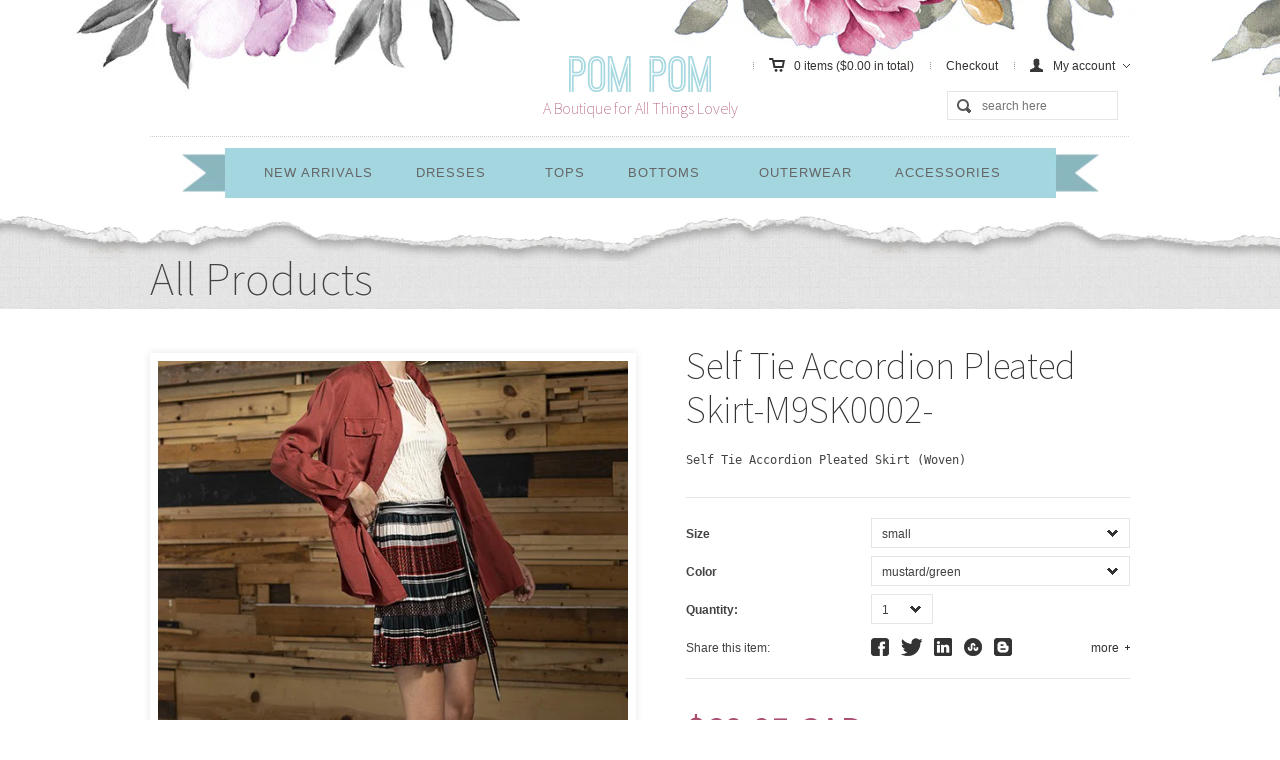

--- FILE ---
content_type: text/html; charset=utf-8
request_url: https://pompomboutique.ca/products/self-tie-accordion-pleated-skirt-m9sk0002
body_size: 17156
content:
<!DOCTYPE html>

<!-- BEGIN html -->
<html>
	
	<!-- BEGIN head -->
	<head>
		
		<!-- Title -->
		
	   		<title>Self Tie Accordion Pleated Skirt-M9SK0002- | Pom Pom Boutique</title>
	  	

  		<script>window.performance && window.performance.mark && window.performance.mark('shopify.content_for_header.start');</script><meta id="shopify-digital-wallet" name="shopify-digital-wallet" content="/7053327/digital_wallets/dialog">
<meta name="shopify-checkout-api-token" content="2728dc09fd888e6aa4273bd0ede3922c">
<link rel="alternate" type="application/json+oembed" href="https://pompomboutique.ca/products/self-tie-accordion-pleated-skirt-m9sk0002.oembed">
<script async="async" src="/checkouts/internal/preloads.js?locale=en-CA"></script>
<link rel="preconnect" href="https://shop.app" crossorigin="anonymous">
<script async="async" src="https://shop.app/checkouts/internal/preloads.js?locale=en-CA&shop_id=7053327" crossorigin="anonymous"></script>
<script id="apple-pay-shop-capabilities" type="application/json">{"shopId":7053327,"countryCode":"CA","currencyCode":"CAD","merchantCapabilities":["supports3DS"],"merchantId":"gid:\/\/shopify\/Shop\/7053327","merchantName":"Pom Pom Boutique","requiredBillingContactFields":["postalAddress","email"],"requiredShippingContactFields":["postalAddress","email"],"shippingType":"shipping","supportedNetworks":["visa","masterCard","amex","discover","interac","jcb"],"total":{"type":"pending","label":"Pom Pom Boutique","amount":"1.00"},"shopifyPaymentsEnabled":true,"supportsSubscriptions":true}</script>
<script id="shopify-features" type="application/json">{"accessToken":"2728dc09fd888e6aa4273bd0ede3922c","betas":["rich-media-storefront-analytics"],"domain":"pompomboutique.ca","predictiveSearch":true,"shopId":7053327,"locale":"en"}</script>
<script>var Shopify = Shopify || {};
Shopify.shop = "pompom-6.myshopify.com";
Shopify.locale = "en";
Shopify.currency = {"active":"CAD","rate":"1.0"};
Shopify.country = "CA";
Shopify.theme = {"name":"pandora - latest","id":306315269,"schema_name":null,"schema_version":null,"theme_store_id":null,"role":"main"};
Shopify.theme.handle = "null";
Shopify.theme.style = {"id":null,"handle":null};
Shopify.cdnHost = "pompomboutique.ca/cdn";
Shopify.routes = Shopify.routes || {};
Shopify.routes.root = "/";</script>
<script type="module">!function(o){(o.Shopify=o.Shopify||{}).modules=!0}(window);</script>
<script>!function(o){function n(){var o=[];function n(){o.push(Array.prototype.slice.apply(arguments))}return n.q=o,n}var t=o.Shopify=o.Shopify||{};t.loadFeatures=n(),t.autoloadFeatures=n()}(window);</script>
<script>
  window.ShopifyPay = window.ShopifyPay || {};
  window.ShopifyPay.apiHost = "shop.app\/pay";
  window.ShopifyPay.redirectState = null;
</script>
<script id="shop-js-analytics" type="application/json">{"pageType":"product"}</script>
<script defer="defer" async type="module" src="//pompomboutique.ca/cdn/shopifycloud/shop-js/modules/v2/client.init-shop-cart-sync_BdyHc3Nr.en.esm.js"></script>
<script defer="defer" async type="module" src="//pompomboutique.ca/cdn/shopifycloud/shop-js/modules/v2/chunk.common_Daul8nwZ.esm.js"></script>
<script type="module">
  await import("//pompomboutique.ca/cdn/shopifycloud/shop-js/modules/v2/client.init-shop-cart-sync_BdyHc3Nr.en.esm.js");
await import("//pompomboutique.ca/cdn/shopifycloud/shop-js/modules/v2/chunk.common_Daul8nwZ.esm.js");

  window.Shopify.SignInWithShop?.initShopCartSync?.({"fedCMEnabled":true,"windoidEnabled":true});

</script>
<script>
  window.Shopify = window.Shopify || {};
  if (!window.Shopify.featureAssets) window.Shopify.featureAssets = {};
  window.Shopify.featureAssets['shop-js'] = {"shop-cart-sync":["modules/v2/client.shop-cart-sync_QYOiDySF.en.esm.js","modules/v2/chunk.common_Daul8nwZ.esm.js"],"init-fed-cm":["modules/v2/client.init-fed-cm_DchLp9rc.en.esm.js","modules/v2/chunk.common_Daul8nwZ.esm.js"],"shop-button":["modules/v2/client.shop-button_OV7bAJc5.en.esm.js","modules/v2/chunk.common_Daul8nwZ.esm.js"],"init-windoid":["modules/v2/client.init-windoid_DwxFKQ8e.en.esm.js","modules/v2/chunk.common_Daul8nwZ.esm.js"],"shop-cash-offers":["modules/v2/client.shop-cash-offers_DWtL6Bq3.en.esm.js","modules/v2/chunk.common_Daul8nwZ.esm.js","modules/v2/chunk.modal_CQq8HTM6.esm.js"],"shop-toast-manager":["modules/v2/client.shop-toast-manager_CX9r1SjA.en.esm.js","modules/v2/chunk.common_Daul8nwZ.esm.js"],"init-shop-email-lookup-coordinator":["modules/v2/client.init-shop-email-lookup-coordinator_UhKnw74l.en.esm.js","modules/v2/chunk.common_Daul8nwZ.esm.js"],"pay-button":["modules/v2/client.pay-button_DzxNnLDY.en.esm.js","modules/v2/chunk.common_Daul8nwZ.esm.js"],"avatar":["modules/v2/client.avatar_BTnouDA3.en.esm.js"],"init-shop-cart-sync":["modules/v2/client.init-shop-cart-sync_BdyHc3Nr.en.esm.js","modules/v2/chunk.common_Daul8nwZ.esm.js"],"shop-login-button":["modules/v2/client.shop-login-button_D8B466_1.en.esm.js","modules/v2/chunk.common_Daul8nwZ.esm.js","modules/v2/chunk.modal_CQq8HTM6.esm.js"],"init-customer-accounts-sign-up":["modules/v2/client.init-customer-accounts-sign-up_C8fpPm4i.en.esm.js","modules/v2/client.shop-login-button_D8B466_1.en.esm.js","modules/v2/chunk.common_Daul8nwZ.esm.js","modules/v2/chunk.modal_CQq8HTM6.esm.js"],"init-shop-for-new-customer-accounts":["modules/v2/client.init-shop-for-new-customer-accounts_CVTO0Ztu.en.esm.js","modules/v2/client.shop-login-button_D8B466_1.en.esm.js","modules/v2/chunk.common_Daul8nwZ.esm.js","modules/v2/chunk.modal_CQq8HTM6.esm.js"],"init-customer-accounts":["modules/v2/client.init-customer-accounts_dRgKMfrE.en.esm.js","modules/v2/client.shop-login-button_D8B466_1.en.esm.js","modules/v2/chunk.common_Daul8nwZ.esm.js","modules/v2/chunk.modal_CQq8HTM6.esm.js"],"shop-follow-button":["modules/v2/client.shop-follow-button_CkZpjEct.en.esm.js","modules/v2/chunk.common_Daul8nwZ.esm.js","modules/v2/chunk.modal_CQq8HTM6.esm.js"],"lead-capture":["modules/v2/client.lead-capture_BntHBhfp.en.esm.js","modules/v2/chunk.common_Daul8nwZ.esm.js","modules/v2/chunk.modal_CQq8HTM6.esm.js"],"checkout-modal":["modules/v2/client.checkout-modal_CfxcYbTm.en.esm.js","modules/v2/chunk.common_Daul8nwZ.esm.js","modules/v2/chunk.modal_CQq8HTM6.esm.js"],"shop-login":["modules/v2/client.shop-login_Da4GZ2H6.en.esm.js","modules/v2/chunk.common_Daul8nwZ.esm.js","modules/v2/chunk.modal_CQq8HTM6.esm.js"],"payment-terms":["modules/v2/client.payment-terms_MV4M3zvL.en.esm.js","modules/v2/chunk.common_Daul8nwZ.esm.js","modules/v2/chunk.modal_CQq8HTM6.esm.js"]};
</script>
<script id="__st">var __st={"a":7053327,"offset":-28800,"reqid":"f5ba839a-2d27-406e-a247-7e51bf36ec41-1769027899","pageurl":"pompomboutique.ca\/products\/self-tie-accordion-pleated-skirt-m9sk0002","u":"e8fc99be37f1","p":"product","rtyp":"product","rid":4687013740595};</script>
<script>window.ShopifyPaypalV4VisibilityTracking = true;</script>
<script id="captcha-bootstrap">!function(){'use strict';const t='contact',e='account',n='new_comment',o=[[t,t],['blogs',n],['comments',n],[t,'customer']],c=[[e,'customer_login'],[e,'guest_login'],[e,'recover_customer_password'],[e,'create_customer']],r=t=>t.map((([t,e])=>`form[action*='/${t}']:not([data-nocaptcha='true']) input[name='form_type'][value='${e}']`)).join(','),a=t=>()=>t?[...document.querySelectorAll(t)].map((t=>t.form)):[];function s(){const t=[...o],e=r(t);return a(e)}const i='password',u='form_key',d=['recaptcha-v3-token','g-recaptcha-response','h-captcha-response',i],f=()=>{try{return window.sessionStorage}catch{return}},m='__shopify_v',_=t=>t.elements[u];function p(t,e,n=!1){try{const o=window.sessionStorage,c=JSON.parse(o.getItem(e)),{data:r}=function(t){const{data:e,action:n}=t;return t[m]||n?{data:e,action:n}:{data:t,action:n}}(c);for(const[e,n]of Object.entries(r))t.elements[e]&&(t.elements[e].value=n);n&&o.removeItem(e)}catch(o){console.error('form repopulation failed',{error:o})}}const l='form_type',E='cptcha';function T(t){t.dataset[E]=!0}const w=window,h=w.document,L='Shopify',v='ce_forms',y='captcha';let A=!1;((t,e)=>{const n=(g='f06e6c50-85a8-45c8-87d0-21a2b65856fe',I='https://cdn.shopify.com/shopifycloud/storefront-forms-hcaptcha/ce_storefront_forms_captcha_hcaptcha.v1.5.2.iife.js',D={infoText:'Protected by hCaptcha',privacyText:'Privacy',termsText:'Terms'},(t,e,n)=>{const o=w[L][v],c=o.bindForm;if(c)return c(t,g,e,D).then(n);var r;o.q.push([[t,g,e,D],n]),r=I,A||(h.body.append(Object.assign(h.createElement('script'),{id:'captcha-provider',async:!0,src:r})),A=!0)});var g,I,D;w[L]=w[L]||{},w[L][v]=w[L][v]||{},w[L][v].q=[],w[L][y]=w[L][y]||{},w[L][y].protect=function(t,e){n(t,void 0,e),T(t)},Object.freeze(w[L][y]),function(t,e,n,w,h,L){const[v,y,A,g]=function(t,e,n){const i=e?o:[],u=t?c:[],d=[...i,...u],f=r(d),m=r(i),_=r(d.filter((([t,e])=>n.includes(e))));return[a(f),a(m),a(_),s()]}(w,h,L),I=t=>{const e=t.target;return e instanceof HTMLFormElement?e:e&&e.form},D=t=>v().includes(t);t.addEventListener('submit',(t=>{const e=I(t);if(!e)return;const n=D(e)&&!e.dataset.hcaptchaBound&&!e.dataset.recaptchaBound,o=_(e),c=g().includes(e)&&(!o||!o.value);(n||c)&&t.preventDefault(),c&&!n&&(function(t){try{if(!f())return;!function(t){const e=f();if(!e)return;const n=_(t);if(!n)return;const o=n.value;o&&e.removeItem(o)}(t);const e=Array.from(Array(32),(()=>Math.random().toString(36)[2])).join('');!function(t,e){_(t)||t.append(Object.assign(document.createElement('input'),{type:'hidden',name:u})),t.elements[u].value=e}(t,e),function(t,e){const n=f();if(!n)return;const o=[...t.querySelectorAll(`input[type='${i}']`)].map((({name:t})=>t)),c=[...d,...o],r={};for(const[a,s]of new FormData(t).entries())c.includes(a)||(r[a]=s);n.setItem(e,JSON.stringify({[m]:1,action:t.action,data:r}))}(t,e)}catch(e){console.error('failed to persist form',e)}}(e),e.submit())}));const S=(t,e)=>{t&&!t.dataset[E]&&(n(t,e.some((e=>e===t))),T(t))};for(const o of['focusin','change'])t.addEventListener(o,(t=>{const e=I(t);D(e)&&S(e,y())}));const B=e.get('form_key'),M=e.get(l),P=B&&M;t.addEventListener('DOMContentLoaded',(()=>{const t=y();if(P)for(const e of t)e.elements[l].value===M&&p(e,B);[...new Set([...A(),...v().filter((t=>'true'===t.dataset.shopifyCaptcha))])].forEach((e=>S(e,t)))}))}(h,new URLSearchParams(w.location.search),n,t,e,['guest_login'])})(!0,!0)}();</script>
<script integrity="sha256-4kQ18oKyAcykRKYeNunJcIwy7WH5gtpwJnB7kiuLZ1E=" data-source-attribution="shopify.loadfeatures" defer="defer" src="//pompomboutique.ca/cdn/shopifycloud/storefront/assets/storefront/load_feature-a0a9edcb.js" crossorigin="anonymous"></script>
<script crossorigin="anonymous" defer="defer" src="//pompomboutique.ca/cdn/shopifycloud/storefront/assets/shopify_pay/storefront-65b4c6d7.js?v=20250812"></script>
<script data-source-attribution="shopify.dynamic_checkout.dynamic.init">var Shopify=Shopify||{};Shopify.PaymentButton=Shopify.PaymentButton||{isStorefrontPortableWallets:!0,init:function(){window.Shopify.PaymentButton.init=function(){};var t=document.createElement("script");t.src="https://pompomboutique.ca/cdn/shopifycloud/portable-wallets/latest/portable-wallets.en.js",t.type="module",document.head.appendChild(t)}};
</script>
<script data-source-attribution="shopify.dynamic_checkout.buyer_consent">
  function portableWalletsHideBuyerConsent(e){var t=document.getElementById("shopify-buyer-consent"),n=document.getElementById("shopify-subscription-policy-button");t&&n&&(t.classList.add("hidden"),t.setAttribute("aria-hidden","true"),n.removeEventListener("click",e))}function portableWalletsShowBuyerConsent(e){var t=document.getElementById("shopify-buyer-consent"),n=document.getElementById("shopify-subscription-policy-button");t&&n&&(t.classList.remove("hidden"),t.removeAttribute("aria-hidden"),n.addEventListener("click",e))}window.Shopify?.PaymentButton&&(window.Shopify.PaymentButton.hideBuyerConsent=portableWalletsHideBuyerConsent,window.Shopify.PaymentButton.showBuyerConsent=portableWalletsShowBuyerConsent);
</script>
<script data-source-attribution="shopify.dynamic_checkout.cart.bootstrap">document.addEventListener("DOMContentLoaded",(function(){function t(){return document.querySelector("shopify-accelerated-checkout-cart, shopify-accelerated-checkout")}if(t())Shopify.PaymentButton.init();else{new MutationObserver((function(e,n){t()&&(Shopify.PaymentButton.init(),n.disconnect())})).observe(document.body,{childList:!0,subtree:!0})}}));
</script>
<link id="shopify-accelerated-checkout-styles" rel="stylesheet" media="screen" href="https://pompomboutique.ca/cdn/shopifycloud/portable-wallets/latest/accelerated-checkout-backwards-compat.css" crossorigin="anonymous">
<style id="shopify-accelerated-checkout-cart">
        #shopify-buyer-consent {
  margin-top: 1em;
  display: inline-block;
  width: 100%;
}

#shopify-buyer-consent.hidden {
  display: none;
}

#shopify-subscription-policy-button {
  background: none;
  border: none;
  padding: 0;
  text-decoration: underline;
  font-size: inherit;
  cursor: pointer;
}

#shopify-subscription-policy-button::before {
  box-shadow: none;
}

      </style>

<script>window.performance && window.performance.mark && window.performance.mark('shopify.content_for_header.end');</script>
				
		
			<meta name="description" content="Self Tie Accordion Pleated Skirt (Woven)" />
		
		
		<!-- Meta tags -->
		<meta http-equiv="content-type" content="text/html; charset=utf-8" />
		<meta name="viewport" content="width=100%, initial-scale=1, minimum-scale=1, user-scalable=no" />
		
		<!-- Favicon -->
		<link rel="shortcut icon" href="//pompomboutique.ca/cdn/shop/t/6/assets/favicon.png?v=157400153480514628931512610740" type="image/x-icon" />
		<link rel="canonical" href="https://pompomboutique.ca/products/self-tie-accordion-pleated-skirt-m9sk0002" />
		
		<!-- Stylesheets -->
		<link href="//pompomboutique.ca/cdn/shop/t/6/assets/main-stylesheet.css?v=97141973243663062971674767045" rel="stylesheet" type="text/css" media="all" />
		<link href="//pompomboutique.ca/cdn/shop/t/6/assets/jcarousel.css?v=126101617843464998651512610174" rel="stylesheet" type="text/css" media="all" />

		<!--[if lt IE 9]><link href="//pompomboutique.ca/cdn/shop/t/6/assets/ie678-fix.css?v=111603181540343972631512610174" rel="stylesheet" type="text/css" media="all" /><![endif]-->
		<link rel="stylesheet" href="http://fonts.googleapis.com/css?family=Montserrat+Subrayada:700,400" type="text/css" />
		<link rel="stylesheet" href="http://fonts.googleapis.com/css?family=Source+Sans+Pro:900,400,200" type="text/css" />
		<link rel="stylesheet" href="" type="text/css" />
		
		<!-- JavaScripts -->
		<script type="text/javascript">
			window._slider_timeout = '5000';
			window._money_format =  '${{amount}} CAD';
			window._add_to_cart_ajax = 'false';
		</script>
		<script src="//pompomboutique.ca/cdn/shop/t/6/assets/jquery.min.js?v=168364933112536848101512610175" type="text/javascript"></script>
		<script src="//pompomboutique.ca/cdn/shop/t/6/assets/jquery.placeholder.min.js?v=105667519935452187381512610175" type="text/javascript"></script>
		<script src="//pompomboutique.ca/cdn/shop/t/6/assets/jquery.uniform.js?v=180820752277939621761512610175" type="text/javascript"></script>
		<script src="//pompomboutique.ca/cdn/shop/t/6/assets/jquery.easing.1.3.js?v=173121055414161718301512610174" type="text/javascript"></script>
		<script src="//pompomboutique.ca/cdn/shop/t/6/assets/jquery.cycle.all.js?v=49754274679529180091512610174" type="text/javascript"></script>
		<script src="//pompomboutique.ca/cdn/shop/t/6/assets/jquery.touchwipe.js?v=120193253214936714601512610175" type="text/javascript"></script>
		<script src="//pompomboutique.ca/cdn/shop/t/6/assets/jquery.jcarousel.min.js?v=27827966701123061381512610175" type="text/javascript"></script>
		<script src="//pompomboutique.ca/cdn/shop/t/6/assets/html5shiv.js?v=150436513133007297141512610172" type="text/javascript"></script>
		<script src="//pompomboutique.ca/cdn/shop/t/6/assets/theme.js?v=55769342146174791451523052060" type="text/javascript"></script>
		<script src="//pompomboutique.ca/cdn/shopifycloud/storefront/assets/themes_support/option_selection-b017cd28.js" type="text/javascript"></script>
		<script src="//pompomboutique.ca/cdn/shopifycloud/storefront/assets/themes_support/api.jquery-7ab1a3a4.js" type="text/javascript"></script>
		
		
		
		<script charset="utf-8" src="http://widgets.twimg.com/j/2/widget.js"></script>
				
	<!-- END head -->
	<meta property="og:image" content="https://cdn.shopify.com/s/files/1/0705/3327/products/11540672_1e27eab7-b538-4e2a-8c27-108ee815f929.jpg?v=1601063457" />
<meta property="og:image:secure_url" content="https://cdn.shopify.com/s/files/1/0705/3327/products/11540672_1e27eab7-b538-4e2a-8c27-108ee815f929.jpg?v=1601063457" />
<meta property="og:image:width" content="533" />
<meta property="og:image:height" content="800" />
<link href="https://monorail-edge.shopifysvc.com" rel="dns-prefetch">
<script>(function(){if ("sendBeacon" in navigator && "performance" in window) {try {var session_token_from_headers = performance.getEntriesByType('navigation')[0].serverTiming.find(x => x.name == '_s').description;} catch {var session_token_from_headers = undefined;}var session_cookie_matches = document.cookie.match(/_shopify_s=([^;]*)/);var session_token_from_cookie = session_cookie_matches && session_cookie_matches.length === 2 ? session_cookie_matches[1] : "";var session_token = session_token_from_headers || session_token_from_cookie || "";function handle_abandonment_event(e) {var entries = performance.getEntries().filter(function(entry) {return /monorail-edge.shopifysvc.com/.test(entry.name);});if (!window.abandonment_tracked && entries.length === 0) {window.abandonment_tracked = true;var currentMs = Date.now();var navigation_start = performance.timing.navigationStart;var payload = {shop_id: 7053327,url: window.location.href,navigation_start,duration: currentMs - navigation_start,session_token,page_type: "product"};window.navigator.sendBeacon("https://monorail-edge.shopifysvc.com/v1/produce", JSON.stringify({schema_id: "online_store_buyer_site_abandonment/1.1",payload: payload,metadata: {event_created_at_ms: currentMs,event_sent_at_ms: currentMs}}));}}window.addEventListener('pagehide', handle_abandonment_event);}}());</script>
<script id="web-pixels-manager-setup">(function e(e,d,r,n,o){if(void 0===o&&(o={}),!Boolean(null===(a=null===(i=window.Shopify)||void 0===i?void 0:i.analytics)||void 0===a?void 0:a.replayQueue)){var i,a;window.Shopify=window.Shopify||{};var t=window.Shopify;t.analytics=t.analytics||{};var s=t.analytics;s.replayQueue=[],s.publish=function(e,d,r){return s.replayQueue.push([e,d,r]),!0};try{self.performance.mark("wpm:start")}catch(e){}var l=function(){var e={modern:/Edge?\/(1{2}[4-9]|1[2-9]\d|[2-9]\d{2}|\d{4,})\.\d+(\.\d+|)|Firefox\/(1{2}[4-9]|1[2-9]\d|[2-9]\d{2}|\d{4,})\.\d+(\.\d+|)|Chrom(ium|e)\/(9{2}|\d{3,})\.\d+(\.\d+|)|(Maci|X1{2}).+ Version\/(15\.\d+|(1[6-9]|[2-9]\d|\d{3,})\.\d+)([,.]\d+|)( \(\w+\)|)( Mobile\/\w+|) Safari\/|Chrome.+OPR\/(9{2}|\d{3,})\.\d+\.\d+|(CPU[ +]OS|iPhone[ +]OS|CPU[ +]iPhone|CPU IPhone OS|CPU iPad OS)[ +]+(15[._]\d+|(1[6-9]|[2-9]\d|\d{3,})[._]\d+)([._]\d+|)|Android:?[ /-](13[3-9]|1[4-9]\d|[2-9]\d{2}|\d{4,})(\.\d+|)(\.\d+|)|Android.+Firefox\/(13[5-9]|1[4-9]\d|[2-9]\d{2}|\d{4,})\.\d+(\.\d+|)|Android.+Chrom(ium|e)\/(13[3-9]|1[4-9]\d|[2-9]\d{2}|\d{4,})\.\d+(\.\d+|)|SamsungBrowser\/([2-9]\d|\d{3,})\.\d+/,legacy:/Edge?\/(1[6-9]|[2-9]\d|\d{3,})\.\d+(\.\d+|)|Firefox\/(5[4-9]|[6-9]\d|\d{3,})\.\d+(\.\d+|)|Chrom(ium|e)\/(5[1-9]|[6-9]\d|\d{3,})\.\d+(\.\d+|)([\d.]+$|.*Safari\/(?![\d.]+ Edge\/[\d.]+$))|(Maci|X1{2}).+ Version\/(10\.\d+|(1[1-9]|[2-9]\d|\d{3,})\.\d+)([,.]\d+|)( \(\w+\)|)( Mobile\/\w+|) Safari\/|Chrome.+OPR\/(3[89]|[4-9]\d|\d{3,})\.\d+\.\d+|(CPU[ +]OS|iPhone[ +]OS|CPU[ +]iPhone|CPU IPhone OS|CPU iPad OS)[ +]+(10[._]\d+|(1[1-9]|[2-9]\d|\d{3,})[._]\d+)([._]\d+|)|Android:?[ /-](13[3-9]|1[4-9]\d|[2-9]\d{2}|\d{4,})(\.\d+|)(\.\d+|)|Mobile Safari.+OPR\/([89]\d|\d{3,})\.\d+\.\d+|Android.+Firefox\/(13[5-9]|1[4-9]\d|[2-9]\d{2}|\d{4,})\.\d+(\.\d+|)|Android.+Chrom(ium|e)\/(13[3-9]|1[4-9]\d|[2-9]\d{2}|\d{4,})\.\d+(\.\d+|)|Android.+(UC? ?Browser|UCWEB|U3)[ /]?(15\.([5-9]|\d{2,})|(1[6-9]|[2-9]\d|\d{3,})\.\d+)\.\d+|SamsungBrowser\/(5\.\d+|([6-9]|\d{2,})\.\d+)|Android.+MQ{2}Browser\/(14(\.(9|\d{2,})|)|(1[5-9]|[2-9]\d|\d{3,})(\.\d+|))(\.\d+|)|K[Aa][Ii]OS\/(3\.\d+|([4-9]|\d{2,})\.\d+)(\.\d+|)/},d=e.modern,r=e.legacy,n=navigator.userAgent;return n.match(d)?"modern":n.match(r)?"legacy":"unknown"}(),u="modern"===l?"modern":"legacy",c=(null!=n?n:{modern:"",legacy:""})[u],f=function(e){return[e.baseUrl,"/wpm","/b",e.hashVersion,"modern"===e.buildTarget?"m":"l",".js"].join("")}({baseUrl:d,hashVersion:r,buildTarget:u}),m=function(e){var d=e.version,r=e.bundleTarget,n=e.surface,o=e.pageUrl,i=e.monorailEndpoint;return{emit:function(e){var a=e.status,t=e.errorMsg,s=(new Date).getTime(),l=JSON.stringify({metadata:{event_sent_at_ms:s},events:[{schema_id:"web_pixels_manager_load/3.1",payload:{version:d,bundle_target:r,page_url:o,status:a,surface:n,error_msg:t},metadata:{event_created_at_ms:s}}]});if(!i)return console&&console.warn&&console.warn("[Web Pixels Manager] No Monorail endpoint provided, skipping logging."),!1;try{return self.navigator.sendBeacon.bind(self.navigator)(i,l)}catch(e){}var u=new XMLHttpRequest;try{return u.open("POST",i,!0),u.setRequestHeader("Content-Type","text/plain"),u.send(l),!0}catch(e){return console&&console.warn&&console.warn("[Web Pixels Manager] Got an unhandled error while logging to Monorail."),!1}}}}({version:r,bundleTarget:l,surface:e.surface,pageUrl:self.location.href,monorailEndpoint:e.monorailEndpoint});try{o.browserTarget=l,function(e){var d=e.src,r=e.async,n=void 0===r||r,o=e.onload,i=e.onerror,a=e.sri,t=e.scriptDataAttributes,s=void 0===t?{}:t,l=document.createElement("script"),u=document.querySelector("head"),c=document.querySelector("body");if(l.async=n,l.src=d,a&&(l.integrity=a,l.crossOrigin="anonymous"),s)for(var f in s)if(Object.prototype.hasOwnProperty.call(s,f))try{l.dataset[f]=s[f]}catch(e){}if(o&&l.addEventListener("load",o),i&&l.addEventListener("error",i),u)u.appendChild(l);else{if(!c)throw new Error("Did not find a head or body element to append the script");c.appendChild(l)}}({src:f,async:!0,onload:function(){if(!function(){var e,d;return Boolean(null===(d=null===(e=window.Shopify)||void 0===e?void 0:e.analytics)||void 0===d?void 0:d.initialized)}()){var d=window.webPixelsManager.init(e)||void 0;if(d){var r=window.Shopify.analytics;r.replayQueue.forEach((function(e){var r=e[0],n=e[1],o=e[2];d.publishCustomEvent(r,n,o)})),r.replayQueue=[],r.publish=d.publishCustomEvent,r.visitor=d.visitor,r.initialized=!0}}},onerror:function(){return m.emit({status:"failed",errorMsg:"".concat(f," has failed to load")})},sri:function(e){var d=/^sha384-[A-Za-z0-9+/=]+$/;return"string"==typeof e&&d.test(e)}(c)?c:"",scriptDataAttributes:o}),m.emit({status:"loading"})}catch(e){m.emit({status:"failed",errorMsg:(null==e?void 0:e.message)||"Unknown error"})}}})({shopId: 7053327,storefrontBaseUrl: "https://pompomboutique.ca",extensionsBaseUrl: "https://extensions.shopifycdn.com/cdn/shopifycloud/web-pixels-manager",monorailEndpoint: "https://monorail-edge.shopifysvc.com/unstable/produce_batch",surface: "storefront-renderer",enabledBetaFlags: ["2dca8a86"],webPixelsConfigList: [{"id":"102989875","configuration":"{\"pixel_id\":\"968796976954997\",\"pixel_type\":\"facebook_pixel\",\"metaapp_system_user_token\":\"-\"}","eventPayloadVersion":"v1","runtimeContext":"OPEN","scriptVersion":"ca16bc87fe92b6042fbaa3acc2fbdaa6","type":"APP","apiClientId":2329312,"privacyPurposes":["ANALYTICS","MARKETING","SALE_OF_DATA"],"dataSharingAdjustments":{"protectedCustomerApprovalScopes":["read_customer_address","read_customer_email","read_customer_name","read_customer_personal_data","read_customer_phone"]}},{"id":"shopify-app-pixel","configuration":"{}","eventPayloadVersion":"v1","runtimeContext":"STRICT","scriptVersion":"0450","apiClientId":"shopify-pixel","type":"APP","privacyPurposes":["ANALYTICS","MARKETING"]},{"id":"shopify-custom-pixel","eventPayloadVersion":"v1","runtimeContext":"LAX","scriptVersion":"0450","apiClientId":"shopify-pixel","type":"CUSTOM","privacyPurposes":["ANALYTICS","MARKETING"]}],isMerchantRequest: false,initData: {"shop":{"name":"Pom Pom Boutique","paymentSettings":{"currencyCode":"CAD"},"myshopifyDomain":"pompom-6.myshopify.com","countryCode":"CA","storefrontUrl":"https:\/\/pompomboutique.ca"},"customer":null,"cart":null,"checkout":null,"productVariants":[{"price":{"amount":69.95,"currencyCode":"CAD"},"product":{"title":"Self Tie Accordion Pleated Skirt-M9SK0002-","vendor":"Iris","id":"4687013740595","untranslatedTitle":"Self Tie Accordion Pleated Skirt-M9SK0002-","url":"\/products\/self-tie-accordion-pleated-skirt-m9sk0002","type":"skirt"},"id":"32509650960435","image":{"src":"\/\/pompomboutique.ca\/cdn\/shop\/products\/11540672_1e27eab7-b538-4e2a-8c27-108ee815f929.jpg?v=1601063457"},"sku":"","title":"small \/ mustard\/green","untranslatedTitle":"small \/ mustard\/green"},{"price":{"amount":69.95,"currencyCode":"CAD"},"product":{"title":"Self Tie Accordion Pleated Skirt-M9SK0002-","vendor":"Iris","id":"4687013740595","untranslatedTitle":"Self Tie Accordion Pleated Skirt-M9SK0002-","url":"\/products\/self-tie-accordion-pleated-skirt-m9sk0002","type":"skirt"},"id":"32509650993203","image":{"src":"\/\/pompomboutique.ca\/cdn\/shop\/products\/11540672_8f0392ff-aed3-454d-8d78-9902142719c2.jpg?v=1601063513"},"sku":"","title":"small \/ rust\/green","untranslatedTitle":"small \/ rust\/green"},{"price":{"amount":69.95,"currencyCode":"CAD"},"product":{"title":"Self Tie Accordion Pleated Skirt-M9SK0002-","vendor":"Iris","id":"4687013740595","untranslatedTitle":"Self Tie Accordion Pleated Skirt-M9SK0002-","url":"\/products\/self-tie-accordion-pleated-skirt-m9sk0002","type":"skirt"},"id":"32509651025971","image":{"src":"\/\/pompomboutique.ca\/cdn\/shop\/products\/11540672_1e27eab7-b538-4e2a-8c27-108ee815f929.jpg?v=1601063457"},"sku":"","title":"medium \/ mustard\/green","untranslatedTitle":"medium \/ mustard\/green"},{"price":{"amount":69.95,"currencyCode":"CAD"},"product":{"title":"Self Tie Accordion Pleated Skirt-M9SK0002-","vendor":"Iris","id":"4687013740595","untranslatedTitle":"Self Tie Accordion Pleated Skirt-M9SK0002-","url":"\/products\/self-tie-accordion-pleated-skirt-m9sk0002","type":"skirt"},"id":"32509651058739","image":{"src":"\/\/pompomboutique.ca\/cdn\/shop\/products\/11540672_8f0392ff-aed3-454d-8d78-9902142719c2.jpg?v=1601063513"},"sku":"","title":"medium \/ rust\/green","untranslatedTitle":"medium \/ rust\/green"},{"price":{"amount":69.95,"currencyCode":"CAD"},"product":{"title":"Self Tie Accordion Pleated Skirt-M9SK0002-","vendor":"Iris","id":"4687013740595","untranslatedTitle":"Self Tie Accordion Pleated Skirt-M9SK0002-","url":"\/products\/self-tie-accordion-pleated-skirt-m9sk0002","type":"skirt"},"id":"32509651091507","image":{"src":"\/\/pompomboutique.ca\/cdn\/shop\/products\/11540672_1e27eab7-b538-4e2a-8c27-108ee815f929.jpg?v=1601063457"},"sku":"","title":"large \/ mustard\/green","untranslatedTitle":"large \/ mustard\/green"},{"price":{"amount":69.95,"currencyCode":"CAD"},"product":{"title":"Self Tie Accordion Pleated Skirt-M9SK0002-","vendor":"Iris","id":"4687013740595","untranslatedTitle":"Self Tie Accordion Pleated Skirt-M9SK0002-","url":"\/products\/self-tie-accordion-pleated-skirt-m9sk0002","type":"skirt"},"id":"32509651124275","image":{"src":"\/\/pompomboutique.ca\/cdn\/shop\/products\/11540672_8f0392ff-aed3-454d-8d78-9902142719c2.jpg?v=1601063513"},"sku":"","title":"large \/ rust\/green","untranslatedTitle":"large \/ rust\/green"}],"purchasingCompany":null},},"https://pompomboutique.ca/cdn","fcfee988w5aeb613cpc8e4bc33m6693e112",{"modern":"","legacy":""},{"shopId":"7053327","storefrontBaseUrl":"https:\/\/pompomboutique.ca","extensionBaseUrl":"https:\/\/extensions.shopifycdn.com\/cdn\/shopifycloud\/web-pixels-manager","surface":"storefront-renderer","enabledBetaFlags":"[\"2dca8a86\"]","isMerchantRequest":"false","hashVersion":"fcfee988w5aeb613cpc8e4bc33m6693e112","publish":"custom","events":"[[\"page_viewed\",{}],[\"product_viewed\",{\"productVariant\":{\"price\":{\"amount\":69.95,\"currencyCode\":\"CAD\"},\"product\":{\"title\":\"Self Tie Accordion Pleated Skirt-M9SK0002-\",\"vendor\":\"Iris\",\"id\":\"4687013740595\",\"untranslatedTitle\":\"Self Tie Accordion Pleated Skirt-M9SK0002-\",\"url\":\"\/products\/self-tie-accordion-pleated-skirt-m9sk0002\",\"type\":\"skirt\"},\"id\":\"32509650960435\",\"image\":{\"src\":\"\/\/pompomboutique.ca\/cdn\/shop\/products\/11540672_1e27eab7-b538-4e2a-8c27-108ee815f929.jpg?v=1601063457\"},\"sku\":\"\",\"title\":\"small \/ mustard\/green\",\"untranslatedTitle\":\"small \/ mustard\/green\"}}]]"});</script><script>
  window.ShopifyAnalytics = window.ShopifyAnalytics || {};
  window.ShopifyAnalytics.meta = window.ShopifyAnalytics.meta || {};
  window.ShopifyAnalytics.meta.currency = 'CAD';
  var meta = {"product":{"id":4687013740595,"gid":"gid:\/\/shopify\/Product\/4687013740595","vendor":"Iris","type":"skirt","handle":"self-tie-accordion-pleated-skirt-m9sk0002","variants":[{"id":32509650960435,"price":6995,"name":"Self Tie Accordion Pleated Skirt-M9SK0002- - small \/ mustard\/green","public_title":"small \/ mustard\/green","sku":""},{"id":32509650993203,"price":6995,"name":"Self Tie Accordion Pleated Skirt-M9SK0002- - small \/ rust\/green","public_title":"small \/ rust\/green","sku":""},{"id":32509651025971,"price":6995,"name":"Self Tie Accordion Pleated Skirt-M9SK0002- - medium \/ mustard\/green","public_title":"medium \/ mustard\/green","sku":""},{"id":32509651058739,"price":6995,"name":"Self Tie Accordion Pleated Skirt-M9SK0002- - medium \/ rust\/green","public_title":"medium \/ rust\/green","sku":""},{"id":32509651091507,"price":6995,"name":"Self Tie Accordion Pleated Skirt-M9SK0002- - large \/ mustard\/green","public_title":"large \/ mustard\/green","sku":""},{"id":32509651124275,"price":6995,"name":"Self Tie Accordion Pleated Skirt-M9SK0002- - large \/ rust\/green","public_title":"large \/ rust\/green","sku":""}],"remote":false},"page":{"pageType":"product","resourceType":"product","resourceId":4687013740595,"requestId":"f5ba839a-2d27-406e-a247-7e51bf36ec41-1769027899"}};
  for (var attr in meta) {
    window.ShopifyAnalytics.meta[attr] = meta[attr];
  }
</script>
<script class="analytics">
  (function () {
    var customDocumentWrite = function(content) {
      var jquery = null;

      if (window.jQuery) {
        jquery = window.jQuery;
      } else if (window.Checkout && window.Checkout.$) {
        jquery = window.Checkout.$;
      }

      if (jquery) {
        jquery('body').append(content);
      }
    };

    var hasLoggedConversion = function(token) {
      if (token) {
        return document.cookie.indexOf('loggedConversion=' + token) !== -1;
      }
      return false;
    }

    var setCookieIfConversion = function(token) {
      if (token) {
        var twoMonthsFromNow = new Date(Date.now());
        twoMonthsFromNow.setMonth(twoMonthsFromNow.getMonth() + 2);

        document.cookie = 'loggedConversion=' + token + '; expires=' + twoMonthsFromNow;
      }
    }

    var trekkie = window.ShopifyAnalytics.lib = window.trekkie = window.trekkie || [];
    if (trekkie.integrations) {
      return;
    }
    trekkie.methods = [
      'identify',
      'page',
      'ready',
      'track',
      'trackForm',
      'trackLink'
    ];
    trekkie.factory = function(method) {
      return function() {
        var args = Array.prototype.slice.call(arguments);
        args.unshift(method);
        trekkie.push(args);
        return trekkie;
      };
    };
    for (var i = 0; i < trekkie.methods.length; i++) {
      var key = trekkie.methods[i];
      trekkie[key] = trekkie.factory(key);
    }
    trekkie.load = function(config) {
      trekkie.config = config || {};
      trekkie.config.initialDocumentCookie = document.cookie;
      var first = document.getElementsByTagName('script')[0];
      var script = document.createElement('script');
      script.type = 'text/javascript';
      script.onerror = function(e) {
        var scriptFallback = document.createElement('script');
        scriptFallback.type = 'text/javascript';
        scriptFallback.onerror = function(error) {
                var Monorail = {
      produce: function produce(monorailDomain, schemaId, payload) {
        var currentMs = new Date().getTime();
        var event = {
          schema_id: schemaId,
          payload: payload,
          metadata: {
            event_created_at_ms: currentMs,
            event_sent_at_ms: currentMs
          }
        };
        return Monorail.sendRequest("https://" + monorailDomain + "/v1/produce", JSON.stringify(event));
      },
      sendRequest: function sendRequest(endpointUrl, payload) {
        // Try the sendBeacon API
        if (window && window.navigator && typeof window.navigator.sendBeacon === 'function' && typeof window.Blob === 'function' && !Monorail.isIos12()) {
          var blobData = new window.Blob([payload], {
            type: 'text/plain'
          });

          if (window.navigator.sendBeacon(endpointUrl, blobData)) {
            return true;
          } // sendBeacon was not successful

        } // XHR beacon

        var xhr = new XMLHttpRequest();

        try {
          xhr.open('POST', endpointUrl);
          xhr.setRequestHeader('Content-Type', 'text/plain');
          xhr.send(payload);
        } catch (e) {
          console.log(e);
        }

        return false;
      },
      isIos12: function isIos12() {
        return window.navigator.userAgent.lastIndexOf('iPhone; CPU iPhone OS 12_') !== -1 || window.navigator.userAgent.lastIndexOf('iPad; CPU OS 12_') !== -1;
      }
    };
    Monorail.produce('monorail-edge.shopifysvc.com',
      'trekkie_storefront_load_errors/1.1',
      {shop_id: 7053327,
      theme_id: 306315269,
      app_name: "storefront",
      context_url: window.location.href,
      source_url: "//pompomboutique.ca/cdn/s/trekkie.storefront.cd680fe47e6c39ca5d5df5f0a32d569bc48c0f27.min.js"});

        };
        scriptFallback.async = true;
        scriptFallback.src = '//pompomboutique.ca/cdn/s/trekkie.storefront.cd680fe47e6c39ca5d5df5f0a32d569bc48c0f27.min.js';
        first.parentNode.insertBefore(scriptFallback, first);
      };
      script.async = true;
      script.src = '//pompomboutique.ca/cdn/s/trekkie.storefront.cd680fe47e6c39ca5d5df5f0a32d569bc48c0f27.min.js';
      first.parentNode.insertBefore(script, first);
    };
    trekkie.load(
      {"Trekkie":{"appName":"storefront","development":false,"defaultAttributes":{"shopId":7053327,"isMerchantRequest":null,"themeId":306315269,"themeCityHash":"5460459601486129074","contentLanguage":"en","currency":"CAD","eventMetadataId":"a8513857-1b49-40f8-9a21-e327a4167892"},"isServerSideCookieWritingEnabled":true,"monorailRegion":"shop_domain","enabledBetaFlags":["65f19447"]},"Session Attribution":{},"S2S":{"facebookCapiEnabled":false,"source":"trekkie-storefront-renderer","apiClientId":580111}}
    );

    var loaded = false;
    trekkie.ready(function() {
      if (loaded) return;
      loaded = true;

      window.ShopifyAnalytics.lib = window.trekkie;

      var originalDocumentWrite = document.write;
      document.write = customDocumentWrite;
      try { window.ShopifyAnalytics.merchantGoogleAnalytics.call(this); } catch(error) {};
      document.write = originalDocumentWrite;

      window.ShopifyAnalytics.lib.page(null,{"pageType":"product","resourceType":"product","resourceId":4687013740595,"requestId":"f5ba839a-2d27-406e-a247-7e51bf36ec41-1769027899","shopifyEmitted":true});

      var match = window.location.pathname.match(/checkouts\/(.+)\/(thank_you|post_purchase)/)
      var token = match? match[1]: undefined;
      if (!hasLoggedConversion(token)) {
        setCookieIfConversion(token);
        window.ShopifyAnalytics.lib.track("Viewed Product",{"currency":"CAD","variantId":32509650960435,"productId":4687013740595,"productGid":"gid:\/\/shopify\/Product\/4687013740595","name":"Self Tie Accordion Pleated Skirt-M9SK0002- - small \/ mustard\/green","price":"69.95","sku":"","brand":"Iris","variant":"small \/ mustard\/green","category":"skirt","nonInteraction":true,"remote":false},undefined,undefined,{"shopifyEmitted":true});
      window.ShopifyAnalytics.lib.track("monorail:\/\/trekkie_storefront_viewed_product\/1.1",{"currency":"CAD","variantId":32509650960435,"productId":4687013740595,"productGid":"gid:\/\/shopify\/Product\/4687013740595","name":"Self Tie Accordion Pleated Skirt-M9SK0002- - small \/ mustard\/green","price":"69.95","sku":"","brand":"Iris","variant":"small \/ mustard\/green","category":"skirt","nonInteraction":true,"remote":false,"referer":"https:\/\/pompomboutique.ca\/products\/self-tie-accordion-pleated-skirt-m9sk0002"});
      }
    });


        var eventsListenerScript = document.createElement('script');
        eventsListenerScript.async = true;
        eventsListenerScript.src = "//pompomboutique.ca/cdn/shopifycloud/storefront/assets/shop_events_listener-3da45d37.js";
        document.getElementsByTagName('head')[0].appendChild(eventsListenerScript);

})();</script>
<script
  defer
  src="https://pompomboutique.ca/cdn/shopifycloud/perf-kit/shopify-perf-kit-3.0.4.min.js"
  data-application="storefront-renderer"
  data-shop-id="7053327"
  data-render-region="gcp-us-central1"
  data-page-type="product"
  data-theme-instance-id="306315269"
  data-theme-name=""
  data-theme-version=""
  data-monorail-region="shop_domain"
  data-resource-timing-sampling-rate="10"
  data-shs="true"
  data-shs-beacon="true"
  data-shs-export-with-fetch="true"
  data-shs-logs-sample-rate="1"
  data-shs-beacon-endpoint="https://pompomboutique.ca/api/collect"
></script>
</head>

	<!-- BEGIN body -->
	<body class="top template-product currency-switchable">
				
		<div class="main-body-color-mask"></div>
		<div class="lightbox"></div>
		<div class="quick-shop"></div>

		<!-- BEGIN .main-body-wrapper -->
		<div class="main-body-wrapper">
			
			<!-- BEGIN .main-header -->
			<header class="main-header clearfix">
				<div class="row">
					
						<a href="https://pompomboutique.ca" class="logo"><img src="//pompomboutique.ca/cdn/shop/t/6/assets/logo.png?v=139125702786602262411512610604" alt="" /></a>
					
					<span class="slogan">A Boutique for All Things Lovely</span>
					<div class="menu">
						
							<select id="currencies" name="currencies">
  
  
  <option value="CAD" selected="selected">CAD</option>
  
    
  
    
    <option value="USD">USD</option>
    
  
</select>
						
						<a href="/cart" class="cart">0 items ($0.00 in total)</a>
						<a href="/checkout" class="checkout">Checkout</a>
						
							
							<a href="/account" class="account">My account</a>
						
					</div>
					
					<form class="search" action="/search" method="get">
						<input type="text" name="q"  value="" accesskey="4" autocomplete="off" placeholder="search here" />
					</form>
					
				</div>
				<div class="row _user_auth">
					<div class="login">
						<form method="post" action="/account/login" id="customer_login" accept-charset="UTF-8" data-login-with-shop-sign-in="true"><input type="hidden" name="form_type" value="customer_login" /><input type="hidden" name="utf8" value="✓" />
							<label>Log-in:</label>
							<input type="text" name="customer[email]" placeholder="e-mail address" />
							<p><input type="password" name="customer[password]" placeholder="password" /><a href="/account/login#recover" class="password">Forget?</a></p>
							<button type="button" class="form-submit-btn">Log-in</button>
						</form>
					</div>
				</div>
								
				<nav class="main-menu">
					<ul>
						
						
							
								<li><a href="/collections/new-arrivals" class="trans-1">New Arrivals</a></li>
							
						
						
							
								<li>
									<a href="/collections/dresses"><span>Dresses</span></a>
									<ul>
						                
						                <li><a href="/collections/mini-dress">Mini Dresses</a></li>
						                
						                <li><a href="/collections/midi-dress">Midi Dresses</a></li>
						                
						                <li><a href="/collections/maxi-dress">Maxi Dresses</a></li>
						                
									</ul>
								</li>
							
						
						
							
								<li><a href="/collections/tops" class="trans-1">Tops</a></li>
							
						
						
							
								<li>
									<a href="/collections/bottoms"><span>Bottoms</span></a>
									<ul>
						                
						                <li><a href="/collections/skirts">Skirts</a></li>
						                
						                <li><a href="/collections/pants">Pants</a></li>
						                
									</ul>
								</li>
							
						
						
							
								<li><a href="/collections/outerwear" class="trans-1">Outerwear</a></li>
							
						
						
							
								<li>
									<a href="/collections/accessories"><span>Accessories</span></a>
									<ul>
						                
						                <li><a href="/collections/jewelry">Jewelry</a></li>
						                
						                <li><a href="/collections/bags">Bags</a></li>
						                
									</ul>
								</li>
							
						
					</ul>
					<select name="mobile-menu" class="navigationSelector" id="mobile-menu">
					                                                                    
					                
					                
					            <option value="/collections/new-arrivals">New Arrivals</option>                                                 
					                
					                                                                    
					                
					                
					                        <option value="/collections/dresses">Dresses</option>

					            
					                <option value="/collections/mini-dress"> &nbsp;&gt; Mini Dresses</option>
					            
					                <option value="/collections/midi-dress"> &nbsp;&gt; Midi Dresses</option>
					            
					                <option value="/collections/maxi-dress"> &nbsp;&gt; Maxi Dresses</option>
					            

					                        
					                                                                    
					                
					                
					            <option value="/collections/tops">Tops</option>                                                 
					                
					                                                                    
					                
					                
					                        <option value="/collections/bottoms">Bottoms</option>

					            
					                <option value="/collections/skirts"> &nbsp;&gt; Skirts</option>
					            
					                <option value="/collections/pants"> &nbsp;&gt; Pants</option>
					            

					                        
					                                                                    
					                
					                
					            <option value="/collections/outerwear">Outerwear</option>                                                 
					                
					                                                                    
					                
					                
					                        <option value="/collections/accessories">Accessories</option>

					            
					                <option value="/collections/jewelry"> &nbsp;&gt; Jewelry</option>
					            
					                <option value="/collections/bags"> &nbsp;&gt; Bags</option>
					            

					                        
					        
					</select>
					
					<form class="search" action="/search" method="get">
						<input type="text" name="q"  value="" accesskey="4" autocomplete="off" placeholder="search here" />
					</form>
					
				</nav>
			<!-- END .main-header -->
			</header>
              <div class="torn-edge"></div>
			
				
					<!-- BEGIN .main-navigation -->
<section class="main-navigation clearfix">
	<nav>
		<div class="navigation">
			<a href="https://pompomboutique.ca">Home</a>
			
			
			              
			    
			       
					<a href="/collections/all-products" title="">All Products</a>
			    
			  
			   <a href="#">Self Tie Accordion Pleated Skirt-M9SK0002-</a>
			
		</div>
		<div class="title">
			
				            
				  	All Products
				  
			
		</div>
	</nav>
<!-- END .main-navigation -->
</section>
				
			
			
			<!-- BEGIN .main-content-wrapper -->
			<section class="main-content-wrapper main-item-wrapper clearfix">
				
				
			        <!-- BEGIN .main-item -->
<section class="main-item clearfix" itemscope itemtype="http://schema.org/Product">

	<meta itemprop="url" content="https://pompomboutique.ca/products/self-tie-accordion-pleated-skirt-m9sk0002">
	<meta itemprop="image" content="//pompomboutique.ca/cdn/shop/products/11540672_1e27eab7-b538-4e2a-8c27-108ee815f929_grande.jpg?v=1601063457">

	<div class="item-block-1">
		<div class="image-wrapper" id="_single-product-slider">
			
				<div class="image" id="14703159836723">
					<a href="//pompomboutique.ca/cdn/shop/products/11540672_1e27eab7-b538-4e2a-8c27-108ee815f929.jpg?v=1601063457" class="lightbox-launcher"><img src="//pompomboutique.ca/cdn/shop/products/11540672_1e27eab7-b538-4e2a-8c27-108ee815f929_1024x1024.jpg?v=1601063457" alt="Self Tie Accordion Pleated Skirt-M9SK0002-" class="product-image-large" /></a>
				</div>
			
				<div class="image" id="14703160721459">
					<a href="//pompomboutique.ca/cdn/shop/products/0_0e15c8e1-a643-45dd-8886-d6eb13402f19.jpg?v=1601063473" class="lightbox-launcher"><img src="//pompomboutique.ca/cdn/shop/products/0_0e15c8e1-a643-45dd-8886-d6eb13402f19_1024x1024.jpg?v=1601063473" alt="Self Tie Accordion Pleated Skirt-M9SK0002-" class="product-image-large" /></a>
				</div>
			
				<div class="image" id="14703161573427">
					<a href="//pompomboutique.ca/cdn/shop/products/11540672_b8232159-985b-4489-b9a4-1289eda3c7c7.jpg?v=1601063489" class="lightbox-launcher"><img src="//pompomboutique.ca/cdn/shop/products/11540672_b8232159-985b-4489-b9a4-1289eda3c7c7_1024x1024.jpg?v=1601063489" alt="Self Tie Accordion Pleated Skirt-M9SK0002-" class="product-image-large" /></a>
				</div>
			
				<div class="image" id="14703162196019">
					<a href="//pompomboutique.ca/cdn/shop/products/11540672_8f0392ff-aed3-454d-8d78-9902142719c2.jpg?v=1601063513" class="lightbox-launcher"><img src="//pompomboutique.ca/cdn/shop/products/11540672_8f0392ff-aed3-454d-8d78-9902142719c2_1024x1024.jpg?v=1601063513" alt="Self Tie Accordion Pleated Skirt-M9SK0002-" class="product-image-large" /></a>
				</div>
			
				<div class="image" id="14703162753075">
					<a href="//pompomboutique.ca/cdn/shop/products/11540672_75f70ee2-1b0b-4da6-84c6-10489a48ae3b.jpg?v=1601063527" class="lightbox-launcher"><img src="//pompomboutique.ca/cdn/shop/products/11540672_75f70ee2-1b0b-4da6-84c6-10489a48ae3b_1024x1024.jpg?v=1601063527" alt="Self Tie Accordion Pleated Skirt-M9SK0002-" class="product-image-large" /></a>
				</div>
			
		</div>
		
			<div class="thumbnails clearfix">
				<ul class="jcarousel-skin-tango">
					
						<li><a href="#" class="active"><img src="//pompomboutique.ca/cdn/shop/products/11540672_1e27eab7-b538-4e2a-8c27-108ee815f929_compact.jpg?v=1601063457" class="product-image-small" alt="Self Tie Accordion Pleated Skirt-M9SK0002-" /></a></li>
					
						<li><a href="#" ><img src="//pompomboutique.ca/cdn/shop/products/0_0e15c8e1-a643-45dd-8886-d6eb13402f19_compact.jpg?v=1601063473" class="product-image-small" alt="Self Tie Accordion Pleated Skirt-M9SK0002-" /></a></li>
					
						<li><a href="#" ><img src="//pompomboutique.ca/cdn/shop/products/11540672_b8232159-985b-4489-b9a4-1289eda3c7c7_compact.jpg?v=1601063489" class="product-image-small" alt="Self Tie Accordion Pleated Skirt-M9SK0002-" /></a></li>
					
						<li><a href="#" ><img src="//pompomboutique.ca/cdn/shop/products/11540672_8f0392ff-aed3-454d-8d78-9902142719c2_compact.jpg?v=1601063513" class="product-image-small" alt="Self Tie Accordion Pleated Skirt-M9SK0002-" /></a></li>
					
						<li><a href="#" ><img src="//pompomboutique.ca/cdn/shop/products/11540672_75f70ee2-1b0b-4da6-84c6-10489a48ae3b_compact.jpg?v=1601063527" class="product-image-small" alt="Self Tie Accordion Pleated Skirt-M9SK0002-" /></a></li>
					
				</ul>
			</div>
		
	</div>
	
	<div class="item-info" id="product-4687013740595" itemprop="offers" itemscope itemtype="http://schema.org/Offer">
		<meta itemprop="priceCurrency" content="CAD">
	    
	      <link itemprop="availability" href="http://schema.org/InStock">
	    
	
		<h2><a href="/products/self-tie-accordion-pleated-skirt-m9sk0002" itemprop="name">Self Tie Accordion Pleated Skirt-M9SK0002-</a></h2>
		<div class="item-text" itemprop="description">
			<pre data-mce-fragment="1">Self Tie Accordion Pleated Skirt (Woven)</pre>
		</div>
		<div class="details clearfix">
				

				 
					<form action="/cart/add" method="post" class="variants" id="product-actions-4687013740595">				
															
							<select id="product-select-4687013740595" class="no-uniform" name='id'>
						        
						          <option  selected="selected"  value="32509650960435">small / mustard/green - $69.95- xx</option>
						        
						          <option  value="32509650993203">small / rust/green - $69.95- xx</option>
						        
						          <option  value="32509651025971">medium / mustard/green - $69.95- xx</option>
						        
						          <option  value="32509651058739">medium / rust/green - $69.95- xx</option>
						        
						          <option  value="32509651091507">large / mustard/green - $69.95- xx</option>
						        
						          <option  value="32509651124275">large / rust/green - $69.95- xx</option>
						        
							</select>
							<script type="text/javascript">
							// <![CDATA[  
							// initialize multi selector for product
								jQuery(function() {
									new Shopify.OptionSelectors("product-select-4687013740595", { product: {"id":4687013740595,"title":"Self Tie Accordion Pleated Skirt-M9SK0002-","handle":"self-tie-accordion-pleated-skirt-m9sk0002","description":"\u003cpre data-mce-fragment=\"1\"\u003eSelf Tie Accordion Pleated Skirt (Woven)\u003c\/pre\u003e","published_at":"2020-09-25T12:49:06-07:00","created_at":"2020-09-25T12:49:05-07:00","vendor":"Iris","type":"skirt","tags":["pleated","skirt"],"price":6995,"price_min":6995,"price_max":6995,"available":true,"price_varies":false,"compare_at_price":null,"compare_at_price_min":0,"compare_at_price_max":0,"compare_at_price_varies":false,"variants":[{"id":32509650960435,"title":"small \/ mustard\/green","option1":"small","option2":"mustard\/green","option3":null,"sku":"","requires_shipping":true,"taxable":true,"featured_image":{"id":14703159836723,"product_id":4687013740595,"position":1,"created_at":"2020-09-25T12:50:57-07:00","updated_at":"2020-09-25T12:50:57-07:00","alt":null,"width":533,"height":800,"src":"\/\/pompomboutique.ca\/cdn\/shop\/products\/11540672_1e27eab7-b538-4e2a-8c27-108ee815f929.jpg?v=1601063457","variant_ids":[32509650960435,32509651025971,32509651091507]},"available":true,"name":"Self Tie Accordion Pleated Skirt-M9SK0002- - small \/ mustard\/green","public_title":"small \/ mustard\/green","options":["small","mustard\/green"],"price":6995,"weight":0,"compare_at_price":null,"inventory_quantity":1,"inventory_management":"shopify","inventory_policy":"deny","barcode":"","featured_media":{"alt":null,"id":6874803339315,"position":1,"preview_image":{"aspect_ratio":0.666,"height":800,"width":533,"src":"\/\/pompomboutique.ca\/cdn\/shop\/products\/11540672_1e27eab7-b538-4e2a-8c27-108ee815f929.jpg?v=1601063457"}},"requires_selling_plan":false,"selling_plan_allocations":[]},{"id":32509650993203,"title":"small \/ rust\/green","option1":"small","option2":"rust\/green","option3":null,"sku":"","requires_shipping":true,"taxable":true,"featured_image":{"id":14703162196019,"product_id":4687013740595,"position":4,"created_at":"2020-09-25T12:51:53-07:00","updated_at":"2020-09-25T12:51:53-07:00","alt":null,"width":533,"height":800,"src":"\/\/pompomboutique.ca\/cdn\/shop\/products\/11540672_8f0392ff-aed3-454d-8d78-9902142719c2.jpg?v=1601063513","variant_ids":[32509650993203,32509651058739,32509651124275]},"available":true,"name":"Self Tie Accordion Pleated Skirt-M9SK0002- - small \/ rust\/green","public_title":"small \/ rust\/green","options":["small","rust\/green"],"price":6995,"weight":0,"compare_at_price":null,"inventory_quantity":1,"inventory_management":"shopify","inventory_policy":"deny","barcode":"","featured_media":{"alt":null,"id":6874805731379,"position":4,"preview_image":{"aspect_ratio":0.666,"height":800,"width":533,"src":"\/\/pompomboutique.ca\/cdn\/shop\/products\/11540672_8f0392ff-aed3-454d-8d78-9902142719c2.jpg?v=1601063513"}},"requires_selling_plan":false,"selling_plan_allocations":[]},{"id":32509651025971,"title":"medium \/ mustard\/green","option1":"medium","option2":"mustard\/green","option3":null,"sku":"","requires_shipping":true,"taxable":true,"featured_image":{"id":14703159836723,"product_id":4687013740595,"position":1,"created_at":"2020-09-25T12:50:57-07:00","updated_at":"2020-09-25T12:50:57-07:00","alt":null,"width":533,"height":800,"src":"\/\/pompomboutique.ca\/cdn\/shop\/products\/11540672_1e27eab7-b538-4e2a-8c27-108ee815f929.jpg?v=1601063457","variant_ids":[32509650960435,32509651025971,32509651091507]},"available":true,"name":"Self Tie Accordion Pleated Skirt-M9SK0002- - medium \/ mustard\/green","public_title":"medium \/ mustard\/green","options":["medium","mustard\/green"],"price":6995,"weight":0,"compare_at_price":null,"inventory_quantity":2,"inventory_management":"shopify","inventory_policy":"deny","barcode":"","featured_media":{"alt":null,"id":6874803339315,"position":1,"preview_image":{"aspect_ratio":0.666,"height":800,"width":533,"src":"\/\/pompomboutique.ca\/cdn\/shop\/products\/11540672_1e27eab7-b538-4e2a-8c27-108ee815f929.jpg?v=1601063457"}},"requires_selling_plan":false,"selling_plan_allocations":[]},{"id":32509651058739,"title":"medium \/ rust\/green","option1":"medium","option2":"rust\/green","option3":null,"sku":"","requires_shipping":true,"taxable":true,"featured_image":{"id":14703162196019,"product_id":4687013740595,"position":4,"created_at":"2020-09-25T12:51:53-07:00","updated_at":"2020-09-25T12:51:53-07:00","alt":null,"width":533,"height":800,"src":"\/\/pompomboutique.ca\/cdn\/shop\/products\/11540672_8f0392ff-aed3-454d-8d78-9902142719c2.jpg?v=1601063513","variant_ids":[32509650993203,32509651058739,32509651124275]},"available":true,"name":"Self Tie Accordion Pleated Skirt-M9SK0002- - medium \/ rust\/green","public_title":"medium \/ rust\/green","options":["medium","rust\/green"],"price":6995,"weight":0,"compare_at_price":null,"inventory_quantity":1,"inventory_management":"shopify","inventory_policy":"deny","barcode":"","featured_media":{"alt":null,"id":6874805731379,"position":4,"preview_image":{"aspect_ratio":0.666,"height":800,"width":533,"src":"\/\/pompomboutique.ca\/cdn\/shop\/products\/11540672_8f0392ff-aed3-454d-8d78-9902142719c2.jpg?v=1601063513"}},"requires_selling_plan":false,"selling_plan_allocations":[]},{"id":32509651091507,"title":"large \/ mustard\/green","option1":"large","option2":"mustard\/green","option3":null,"sku":"","requires_shipping":true,"taxable":true,"featured_image":{"id":14703159836723,"product_id":4687013740595,"position":1,"created_at":"2020-09-25T12:50:57-07:00","updated_at":"2020-09-25T12:50:57-07:00","alt":null,"width":533,"height":800,"src":"\/\/pompomboutique.ca\/cdn\/shop\/products\/11540672_1e27eab7-b538-4e2a-8c27-108ee815f929.jpg?v=1601063457","variant_ids":[32509650960435,32509651025971,32509651091507]},"available":true,"name":"Self Tie Accordion Pleated Skirt-M9SK0002- - large \/ mustard\/green","public_title":"large \/ mustard\/green","options":["large","mustard\/green"],"price":6995,"weight":0,"compare_at_price":null,"inventory_quantity":2,"inventory_management":"shopify","inventory_policy":"deny","barcode":"","featured_media":{"alt":null,"id":6874803339315,"position":1,"preview_image":{"aspect_ratio":0.666,"height":800,"width":533,"src":"\/\/pompomboutique.ca\/cdn\/shop\/products\/11540672_1e27eab7-b538-4e2a-8c27-108ee815f929.jpg?v=1601063457"}},"requires_selling_plan":false,"selling_plan_allocations":[]},{"id":32509651124275,"title":"large \/ rust\/green","option1":"large","option2":"rust\/green","option3":null,"sku":"","requires_shipping":true,"taxable":true,"featured_image":{"id":14703162196019,"product_id":4687013740595,"position":4,"created_at":"2020-09-25T12:51:53-07:00","updated_at":"2020-09-25T12:51:53-07:00","alt":null,"width":533,"height":800,"src":"\/\/pompomboutique.ca\/cdn\/shop\/products\/11540672_8f0392ff-aed3-454d-8d78-9902142719c2.jpg?v=1601063513","variant_ids":[32509650993203,32509651058739,32509651124275]},"available":true,"name":"Self Tie Accordion Pleated Skirt-M9SK0002- - large \/ rust\/green","public_title":"large \/ rust\/green","options":["large","rust\/green"],"price":6995,"weight":0,"compare_at_price":null,"inventory_quantity":1,"inventory_management":"shopify","inventory_policy":"deny","barcode":"","featured_media":{"alt":null,"id":6874805731379,"position":4,"preview_image":{"aspect_ratio":0.666,"height":800,"width":533,"src":"\/\/pompomboutique.ca\/cdn\/shop\/products\/11540672_8f0392ff-aed3-454d-8d78-9902142719c2.jpg?v=1601063513"}},"requires_selling_plan":false,"selling_plan_allocations":[]}],"images":["\/\/pompomboutique.ca\/cdn\/shop\/products\/11540672_1e27eab7-b538-4e2a-8c27-108ee815f929.jpg?v=1601063457","\/\/pompomboutique.ca\/cdn\/shop\/products\/0_0e15c8e1-a643-45dd-8886-d6eb13402f19.jpg?v=1601063473","\/\/pompomboutique.ca\/cdn\/shop\/products\/11540672_b8232159-985b-4489-b9a4-1289eda3c7c7.jpg?v=1601063489","\/\/pompomboutique.ca\/cdn\/shop\/products\/11540672_8f0392ff-aed3-454d-8d78-9902142719c2.jpg?v=1601063513","\/\/pompomboutique.ca\/cdn\/shop\/products\/11540672_75f70ee2-1b0b-4da6-84c6-10489a48ae3b.jpg?v=1601063527"],"featured_image":"\/\/pompomboutique.ca\/cdn\/shop\/products\/11540672_1e27eab7-b538-4e2a-8c27-108ee815f929.jpg?v=1601063457","options":["Size","Color"],"media":[{"alt":null,"id":6874803339315,"position":1,"preview_image":{"aspect_ratio":0.666,"height":800,"width":533,"src":"\/\/pompomboutique.ca\/cdn\/shop\/products\/11540672_1e27eab7-b538-4e2a-8c27-108ee815f929.jpg?v=1601063457"},"aspect_ratio":0.666,"height":800,"media_type":"image","src":"\/\/pompomboutique.ca\/cdn\/shop\/products\/11540672_1e27eab7-b538-4e2a-8c27-108ee815f929.jpg?v=1601063457","width":533},{"alt":null,"id":6874803929139,"position":2,"preview_image":{"aspect_ratio":0.666,"height":800,"width":533,"src":"\/\/pompomboutique.ca\/cdn\/shop\/products\/0_0e15c8e1-a643-45dd-8886-d6eb13402f19.jpg?v=1601063473"},"aspect_ratio":0.666,"height":800,"media_type":"image","src":"\/\/pompomboutique.ca\/cdn\/shop\/products\/0_0e15c8e1-a643-45dd-8886-d6eb13402f19.jpg?v=1601063473","width":533},{"alt":null,"id":6874805043251,"position":3,"preview_image":{"aspect_ratio":0.693,"height":782,"width":542,"src":"\/\/pompomboutique.ca\/cdn\/shop\/products\/11540672_b8232159-985b-4489-b9a4-1289eda3c7c7.jpg?v=1601063489"},"aspect_ratio":0.693,"height":782,"media_type":"image","src":"\/\/pompomboutique.ca\/cdn\/shop\/products\/11540672_b8232159-985b-4489-b9a4-1289eda3c7c7.jpg?v=1601063489","width":542},{"alt":null,"id":6874805731379,"position":4,"preview_image":{"aspect_ratio":0.666,"height":800,"width":533,"src":"\/\/pompomboutique.ca\/cdn\/shop\/products\/11540672_8f0392ff-aed3-454d-8d78-9902142719c2.jpg?v=1601063513"},"aspect_ratio":0.666,"height":800,"media_type":"image","src":"\/\/pompomboutique.ca\/cdn\/shop\/products\/11540672_8f0392ff-aed3-454d-8d78-9902142719c2.jpg?v=1601063513","width":533},{"alt":null,"id":6874806288435,"position":5,"preview_image":{"aspect_ratio":0.666,"height":800,"width":533,"src":"\/\/pompomboutique.ca\/cdn\/shop\/products\/11540672_75f70ee2-1b0b-4da6-84c6-10489a48ae3b.jpg?v=1601063527"},"aspect_ratio":0.666,"height":800,"media_type":"image","src":"\/\/pompomboutique.ca\/cdn\/shop\/products\/11540672_75f70ee2-1b0b-4da6-84c6-10489a48ae3b.jpg?v=1601063527","width":533}],"requires_selling_plan":false,"selling_plan_groups":[],"content":"\u003cpre data-mce-fragment=\"1\"\u003eSelf Tie Accordion Pleated Skirt (Woven)\u003c\/pre\u003e"}, onVariantSelected: selectCallback, enableHistoryState: true });
									
									
									Shopify.linkOptionSelectors({"id":4687013740595,"title":"Self Tie Accordion Pleated Skirt-M9SK0002-","handle":"self-tie-accordion-pleated-skirt-m9sk0002","description":"\u003cpre data-mce-fragment=\"1\"\u003eSelf Tie Accordion Pleated Skirt (Woven)\u003c\/pre\u003e","published_at":"2020-09-25T12:49:06-07:00","created_at":"2020-09-25T12:49:05-07:00","vendor":"Iris","type":"skirt","tags":["pleated","skirt"],"price":6995,"price_min":6995,"price_max":6995,"available":true,"price_varies":false,"compare_at_price":null,"compare_at_price_min":0,"compare_at_price_max":0,"compare_at_price_varies":false,"variants":[{"id":32509650960435,"title":"small \/ mustard\/green","option1":"small","option2":"mustard\/green","option3":null,"sku":"","requires_shipping":true,"taxable":true,"featured_image":{"id":14703159836723,"product_id":4687013740595,"position":1,"created_at":"2020-09-25T12:50:57-07:00","updated_at":"2020-09-25T12:50:57-07:00","alt":null,"width":533,"height":800,"src":"\/\/pompomboutique.ca\/cdn\/shop\/products\/11540672_1e27eab7-b538-4e2a-8c27-108ee815f929.jpg?v=1601063457","variant_ids":[32509650960435,32509651025971,32509651091507]},"available":true,"name":"Self Tie Accordion Pleated Skirt-M9SK0002- - small \/ mustard\/green","public_title":"small \/ mustard\/green","options":["small","mustard\/green"],"price":6995,"weight":0,"compare_at_price":null,"inventory_quantity":1,"inventory_management":"shopify","inventory_policy":"deny","barcode":"","featured_media":{"alt":null,"id":6874803339315,"position":1,"preview_image":{"aspect_ratio":0.666,"height":800,"width":533,"src":"\/\/pompomboutique.ca\/cdn\/shop\/products\/11540672_1e27eab7-b538-4e2a-8c27-108ee815f929.jpg?v=1601063457"}},"requires_selling_plan":false,"selling_plan_allocations":[]},{"id":32509650993203,"title":"small \/ rust\/green","option1":"small","option2":"rust\/green","option3":null,"sku":"","requires_shipping":true,"taxable":true,"featured_image":{"id":14703162196019,"product_id":4687013740595,"position":4,"created_at":"2020-09-25T12:51:53-07:00","updated_at":"2020-09-25T12:51:53-07:00","alt":null,"width":533,"height":800,"src":"\/\/pompomboutique.ca\/cdn\/shop\/products\/11540672_8f0392ff-aed3-454d-8d78-9902142719c2.jpg?v=1601063513","variant_ids":[32509650993203,32509651058739,32509651124275]},"available":true,"name":"Self Tie Accordion Pleated Skirt-M9SK0002- - small \/ rust\/green","public_title":"small \/ rust\/green","options":["small","rust\/green"],"price":6995,"weight":0,"compare_at_price":null,"inventory_quantity":1,"inventory_management":"shopify","inventory_policy":"deny","barcode":"","featured_media":{"alt":null,"id":6874805731379,"position":4,"preview_image":{"aspect_ratio":0.666,"height":800,"width":533,"src":"\/\/pompomboutique.ca\/cdn\/shop\/products\/11540672_8f0392ff-aed3-454d-8d78-9902142719c2.jpg?v=1601063513"}},"requires_selling_plan":false,"selling_plan_allocations":[]},{"id":32509651025971,"title":"medium \/ mustard\/green","option1":"medium","option2":"mustard\/green","option3":null,"sku":"","requires_shipping":true,"taxable":true,"featured_image":{"id":14703159836723,"product_id":4687013740595,"position":1,"created_at":"2020-09-25T12:50:57-07:00","updated_at":"2020-09-25T12:50:57-07:00","alt":null,"width":533,"height":800,"src":"\/\/pompomboutique.ca\/cdn\/shop\/products\/11540672_1e27eab7-b538-4e2a-8c27-108ee815f929.jpg?v=1601063457","variant_ids":[32509650960435,32509651025971,32509651091507]},"available":true,"name":"Self Tie Accordion Pleated Skirt-M9SK0002- - medium \/ mustard\/green","public_title":"medium \/ mustard\/green","options":["medium","mustard\/green"],"price":6995,"weight":0,"compare_at_price":null,"inventory_quantity":2,"inventory_management":"shopify","inventory_policy":"deny","barcode":"","featured_media":{"alt":null,"id":6874803339315,"position":1,"preview_image":{"aspect_ratio":0.666,"height":800,"width":533,"src":"\/\/pompomboutique.ca\/cdn\/shop\/products\/11540672_1e27eab7-b538-4e2a-8c27-108ee815f929.jpg?v=1601063457"}},"requires_selling_plan":false,"selling_plan_allocations":[]},{"id":32509651058739,"title":"medium \/ rust\/green","option1":"medium","option2":"rust\/green","option3":null,"sku":"","requires_shipping":true,"taxable":true,"featured_image":{"id":14703162196019,"product_id":4687013740595,"position":4,"created_at":"2020-09-25T12:51:53-07:00","updated_at":"2020-09-25T12:51:53-07:00","alt":null,"width":533,"height":800,"src":"\/\/pompomboutique.ca\/cdn\/shop\/products\/11540672_8f0392ff-aed3-454d-8d78-9902142719c2.jpg?v=1601063513","variant_ids":[32509650993203,32509651058739,32509651124275]},"available":true,"name":"Self Tie Accordion Pleated Skirt-M9SK0002- - medium \/ rust\/green","public_title":"medium \/ rust\/green","options":["medium","rust\/green"],"price":6995,"weight":0,"compare_at_price":null,"inventory_quantity":1,"inventory_management":"shopify","inventory_policy":"deny","barcode":"","featured_media":{"alt":null,"id":6874805731379,"position":4,"preview_image":{"aspect_ratio":0.666,"height":800,"width":533,"src":"\/\/pompomboutique.ca\/cdn\/shop\/products\/11540672_8f0392ff-aed3-454d-8d78-9902142719c2.jpg?v=1601063513"}},"requires_selling_plan":false,"selling_plan_allocations":[]},{"id":32509651091507,"title":"large \/ mustard\/green","option1":"large","option2":"mustard\/green","option3":null,"sku":"","requires_shipping":true,"taxable":true,"featured_image":{"id":14703159836723,"product_id":4687013740595,"position":1,"created_at":"2020-09-25T12:50:57-07:00","updated_at":"2020-09-25T12:50:57-07:00","alt":null,"width":533,"height":800,"src":"\/\/pompomboutique.ca\/cdn\/shop\/products\/11540672_1e27eab7-b538-4e2a-8c27-108ee815f929.jpg?v=1601063457","variant_ids":[32509650960435,32509651025971,32509651091507]},"available":true,"name":"Self Tie Accordion Pleated Skirt-M9SK0002- - large \/ mustard\/green","public_title":"large \/ mustard\/green","options":["large","mustard\/green"],"price":6995,"weight":0,"compare_at_price":null,"inventory_quantity":2,"inventory_management":"shopify","inventory_policy":"deny","barcode":"","featured_media":{"alt":null,"id":6874803339315,"position":1,"preview_image":{"aspect_ratio":0.666,"height":800,"width":533,"src":"\/\/pompomboutique.ca\/cdn\/shop\/products\/11540672_1e27eab7-b538-4e2a-8c27-108ee815f929.jpg?v=1601063457"}},"requires_selling_plan":false,"selling_plan_allocations":[]},{"id":32509651124275,"title":"large \/ rust\/green","option1":"large","option2":"rust\/green","option3":null,"sku":"","requires_shipping":true,"taxable":true,"featured_image":{"id":14703162196019,"product_id":4687013740595,"position":4,"created_at":"2020-09-25T12:51:53-07:00","updated_at":"2020-09-25T12:51:53-07:00","alt":null,"width":533,"height":800,"src":"\/\/pompomboutique.ca\/cdn\/shop\/products\/11540672_8f0392ff-aed3-454d-8d78-9902142719c2.jpg?v=1601063513","variant_ids":[32509650993203,32509651058739,32509651124275]},"available":true,"name":"Self Tie Accordion Pleated Skirt-M9SK0002- - large \/ rust\/green","public_title":"large \/ rust\/green","options":["large","rust\/green"],"price":6995,"weight":0,"compare_at_price":null,"inventory_quantity":1,"inventory_management":"shopify","inventory_policy":"deny","barcode":"","featured_media":{"alt":null,"id":6874805731379,"position":4,"preview_image":{"aspect_ratio":0.666,"height":800,"width":533,"src":"\/\/pompomboutique.ca\/cdn\/shop\/products\/11540672_8f0392ff-aed3-454d-8d78-9902142719c2.jpg?v=1601063513"}},"requires_selling_plan":false,"selling_plan_allocations":[]}],"images":["\/\/pompomboutique.ca\/cdn\/shop\/products\/11540672_1e27eab7-b538-4e2a-8c27-108ee815f929.jpg?v=1601063457","\/\/pompomboutique.ca\/cdn\/shop\/products\/0_0e15c8e1-a643-45dd-8886-d6eb13402f19.jpg?v=1601063473","\/\/pompomboutique.ca\/cdn\/shop\/products\/11540672_b8232159-985b-4489-b9a4-1289eda3c7c7.jpg?v=1601063489","\/\/pompomboutique.ca\/cdn\/shop\/products\/11540672_8f0392ff-aed3-454d-8d78-9902142719c2.jpg?v=1601063513","\/\/pompomboutique.ca\/cdn\/shop\/products\/11540672_75f70ee2-1b0b-4da6-84c6-10489a48ae3b.jpg?v=1601063527"],"featured_image":"\/\/pompomboutique.ca\/cdn\/shop\/products\/11540672_1e27eab7-b538-4e2a-8c27-108ee815f929.jpg?v=1601063457","options":["Size","Color"],"media":[{"alt":null,"id":6874803339315,"position":1,"preview_image":{"aspect_ratio":0.666,"height":800,"width":533,"src":"\/\/pompomboutique.ca\/cdn\/shop\/products\/11540672_1e27eab7-b538-4e2a-8c27-108ee815f929.jpg?v=1601063457"},"aspect_ratio":0.666,"height":800,"media_type":"image","src":"\/\/pompomboutique.ca\/cdn\/shop\/products\/11540672_1e27eab7-b538-4e2a-8c27-108ee815f929.jpg?v=1601063457","width":533},{"alt":null,"id":6874803929139,"position":2,"preview_image":{"aspect_ratio":0.666,"height":800,"width":533,"src":"\/\/pompomboutique.ca\/cdn\/shop\/products\/0_0e15c8e1-a643-45dd-8886-d6eb13402f19.jpg?v=1601063473"},"aspect_ratio":0.666,"height":800,"media_type":"image","src":"\/\/pompomboutique.ca\/cdn\/shop\/products\/0_0e15c8e1-a643-45dd-8886-d6eb13402f19.jpg?v=1601063473","width":533},{"alt":null,"id":6874805043251,"position":3,"preview_image":{"aspect_ratio":0.693,"height":782,"width":542,"src":"\/\/pompomboutique.ca\/cdn\/shop\/products\/11540672_b8232159-985b-4489-b9a4-1289eda3c7c7.jpg?v=1601063489"},"aspect_ratio":0.693,"height":782,"media_type":"image","src":"\/\/pompomboutique.ca\/cdn\/shop\/products\/11540672_b8232159-985b-4489-b9a4-1289eda3c7c7.jpg?v=1601063489","width":542},{"alt":null,"id":6874805731379,"position":4,"preview_image":{"aspect_ratio":0.666,"height":800,"width":533,"src":"\/\/pompomboutique.ca\/cdn\/shop\/products\/11540672_8f0392ff-aed3-454d-8d78-9902142719c2.jpg?v=1601063513"},"aspect_ratio":0.666,"height":800,"media_type":"image","src":"\/\/pompomboutique.ca\/cdn\/shop\/products\/11540672_8f0392ff-aed3-454d-8d78-9902142719c2.jpg?v=1601063513","width":533},{"alt":null,"id":6874806288435,"position":5,"preview_image":{"aspect_ratio":0.666,"height":800,"width":533,"src":"\/\/pompomboutique.ca\/cdn\/shop\/products\/11540672_75f70ee2-1b0b-4da6-84c6-10489a48ae3b.jpg?v=1601063527"},"aspect_ratio":0.666,"height":800,"media_type":"image","src":"\/\/pompomboutique.ca\/cdn\/shop\/products\/11540672_75f70ee2-1b0b-4da6-84c6-10489a48ae3b.jpg?v=1601063527","width":533}],"requires_selling_plan":false,"selling_plan_groups":[],"content":"\u003cpre data-mce-fragment=\"1\"\u003eSelf Tie Accordion Pleated Skirt (Woven)\u003c\/pre\u003e"});
									
									pandora.customFormElements('#product-actions-4687013740595 select:not(.no-uniform, #quantity)');
								});
							// ]]>
							</script>
						
						
						<p class="item quantity">
							<label>Quantity:</label>
							<select id="quantity" name="quantity">
								
								<option value="1">1</option>
								
								<option value="2">2</option>
								
								<option value="3">3</option>
								
								<option value="4">4</option>
								
								<option value="5">5</option>
								
								<option value="6">6</option>
								
							</select>
						</p>
					</form>
				
				
				<p class="item">
					<label>Share this item:</label>
					<span class="social-icons clearfix">
	<span class='st_facebook_custom facebook'></span>
	<span class='st_twitter_custom twitter'></span>
	<span class='st_linkedin_custom linkedin'></span>
	<span class='st_stumbleupon_custom stumbleupon'></span>
	<span class='st_blogger_custom blogspot'></span>
</span>
<a href="#" class="more st_sharethis_custom">more</a>
				</p>
				
				<!--<p class="item">
					<label>Tags:</label>
					<span class="tags">
						
							<a href="https://pompomboutique.ca/collections/all/pleated">pleated</a>
						
							<a href="https://pompomboutique.ca/collections/all/skirt">skirt</a>
						
					</span>
				</p>-->
				
		</div>
		<div class="price">
			 
				
				<span itemprop="price">$69.95</span>
				
			
		</div>
		 
			<div class="buy">
				<button type="button" class="_product-purchase-btn">Add to cart</button>
				<div class="ajax-form-submited-wrap"><div class="ajax-form-loader"></div><div class="ajax-form-submited-success">Item added to cart!</div><div class="ajax-form-submited-error"></div></div>
			</div>
		
		
	</div>
	
<!-- END .main-item -->
</section>


	



<!-- BEGIN .featured-items -->
<div class="featured-items clearfix">
	
	<div class="main-title clearfix">
		<p>Related products</p>
		<a href="/collections/all-products" class="view">view more items</a>
	</div>
	
	<div class="items clearfix">
		
		

		

			
				<div class="item-block-1 _collection-item">
	
	<div class="image-wrapper">
		<div class="image">
			
				<div class="overlay">
					<div class="position">
						<div>
							<p>The perfect Cardigan for every outfit!  Available in: Black Bronze Dusty Orange Honey Kelly Green Light Blue  Light Pink Magenta Navy Peacock Red Sage Sand...</p>
							<a href="#" class="quickshop _quick-shop-launcher" id="amelia-cardigan">Quick shop</a>
						</div>
					</div>
				</div>
			
			<a href="/collections/all-products/products/amelia-cardigan"><img class="image-collection-item" src="//pompomboutique.ca/cdn/shop/products/11907880_e9cbd773-7766-4d48-a776-b0fe0ee9b88b_large.jpg?v=1595015742" alt="Six Button Cardigan - 13 Colours" /></a>
		</div>
	</div>
	<h2><a href="/collections/all-products/products/amelia-cardigan">Six Button Cardigan - 13 Colours</a></h2>
	<p class="price">
		
		$48.95
		
	</p>
</div>
			
			
	 	

			
				<div class="item-block-1 _collection-item">
	
	<div class="image-wrapper">
		<div class="image">
			
				<div class="overlay">
					<div class="position">
						<div>
							<p>Dinosaur printed skater dress with pockets.
Make a  fashion statement shopping for groceries !</p>
							<a href="#" class="quickshop _quick-shop-launcher" id="dino-dress">Quick shop</a>
						</div>
					</div>
				</div>
			
			<a href="/collections/all-products/products/dino-dress"><img class="image-collection-item" src="//pompomboutique.ca/cdn/shop/products/IMG_5111_large.JPG?v=1523119438" alt="Dino Dress" /></a>
		</div>
	</div>
	<h2><a href="/collections/all-products/products/dino-dress">Dino Dress</a></h2>
	<p class="price">
		
		$92.95
		
	</p>
</div>
			
			
	 	

			
				<div class="item-block-1 _collection-item">
	
	<div class="image-wrapper">
		<div class="image">
			
				<div class="overlay">
					<div class="position">
						<div>
							<p>Sloth Print dress with pockets.
Create a stir at the pet store or walking your pet!</p>
							<a href="#" class="quickshop _quick-shop-launcher" id="slow-your-roll-sloth-dress">Quick shop</a>
						</div>
					</div>
				</div>
			
			<a href="/collections/all-products/products/slow-your-roll-sloth-dress"><img class="image-collection-item" src="//pompomboutique.ca/cdn/shop/products/8734015_de031fae-611d-4fdd-9292-fad4a1e83e30_large.jpg?v=1593893697" alt="All Over Printed Sloth Dress with Pockets" /></a>
		</div>
	</div>
	<h2><a href="/collections/all-products/products/slow-your-roll-sloth-dress">All Over Printed Sloth Dress with Pockets</a></h2>
	<p class="price">
		
		$89.95
		
	</p>
</div>
			
			
	 	

			
				<div class="item-block-1 _collection-item">
	
	<div class="image-wrapper">
		<div class="image">
			
				<div class="overlay">
					<div class="position">
						<div>
							<p>Dino printed sweater dress with pockets!</p>
							<a href="#" class="quickshop _quick-shop-launcher" id="dino-dress-w-sleeves">Quick shop</a>
						</div>
					</div>
				</div>
			
			<a href="/collections/all-products/products/dino-dress-w-sleeves"><img class="image-collection-item" src="//pompomboutique.ca/cdn/shop/products/dino_dree_sleeves_large.jpg?v=1538682356" alt="Dino Dress w/ Sleeves and pockets" /></a>
		</div>
	</div>
	<h2><a href="/collections/all-products/products/dino-dress-w-sleeves">Dino Dress w/ Sleeves and pockets</a></h2>
	<p class="price">
		
		$92.95
		
	</p>
</div>
			
			
	 	

			
				<div class="item-block-1 _collection-item">
	
	<div class="image-wrapper">
		<div class="image">
			
				<div class="overlay">
					<div class="position">
						<div>
							<p>- Round Neck, 3/4 Sleeves - Cozy Everyday Sweater with Huge Distressed Heart Jacquard Design - Suitable for Daily Wear, Can be Worn in Any...</p>
							<a href="#" class="quickshop _quick-shop-launcher" id="love-heart-chenille-crew-neck-pullover-sweater-mk3595">Quick shop</a>
						</div>
					</div>
				</div>
			
			<a href="/collections/all-products/products/love-heart-chenille-crew-neck-pullover-sweater-mk3595"><img class="image-collection-item" src="//pompomboutique.ca/cdn/shop/products/11032060_cf0cf3ce-cce4-44c6-a567-4d16d658f32e_1_large.jpg?v=1603991081" alt="Love Heart Chenille Crew-neck Pullover Sweater -mk3595" /></a>
		</div>
	</div>
	<h2><a href="/collections/all-products/products/love-heart-chenille-crew-neck-pullover-sweater-mk3595">Love Heart Chenille Crew-neck Pullover Sweater -mk3595</a></h2>
	<p class="price">
		
		$69.95
		
	</p>
</div>
			
			
	 	 
	</div>

<!-- END .featured-items -->
</div>




	<!-- "snippets/special-offers.liquid" was not rendered, the associated app was uninstalled -->

			    
				
			<!-- END .main-content-wrapper -->
			</section>
			
			<!-- BEGIN .main-footer-wrapper -->
			<footer class="main-footer-wrapper">
				
				<!-- BEGIN .main-footer -->
				<div class="main-footer clearfix">
					
					<!-- BEGIN .navigation -->
					<div class="navigation">
						<div class="main-title clearfix">
							<p>Navigation</p>
						</div>
						<ul>
							
								<li><a href="/search">Search</a></li>
							
								<li><a href="/pages/about-us">About Us</a></li>
							
						</ul>
					<!-- END .navigation -->
					</div>
					
					
					
					
					
						<!-- BEGIN .newsletter -->
						<div class="newsletter">
							<div class="main-title clearfix">
								<p>Newsletter</p>
							</div>
							<p>Subscribe to our newsletter to get first dibs on all of the lovely things!</p>
							
								<form action="" method="post" id="mc-embedded-subscribe-form" name="mc-embedded-subscribe-form" class="validate" target="_blank" novalidate>
									<div id="mce-responses" class="clear">
										<div class="response" id="mce-error-response" style="display:none"></div>
										<div class="response" id="mce-success-response" style="display:none"></div>
									</div>
									<input type="email" id="contact_email" name="EMAIL" placeholder="e-mail address" />
									<div style="position: absolute; left: -5000px;"><input type="text" name="b_c908dbcccecb685633e7e0458_314fef872f" value=""></div>
									<input type="submit" style="visibility: hidden;" />
								</form>
														
						<!-- END .newsletter -->
						</div>	
						
					
					
					<!-- BEGIN .about-us -->
					<div class="about-us">
						<div class="main-title clearfix">
							<p>About us</p>
						</div>
						<p></p>
						<div class="social clearfix">
							
							
								<a href="http://facebook.com" class="facebook"></a>
							
							
							
							
								<a href="feed://callisto-dark.myshopify.com/blogs/news.atom" class="rss"></a>
							
							
						</div>
						<div class="cards clearfix">
							<a href="#" class="visa"></a>
							<a href="#" class="mastercard"></a>
							<a href="#" class="paypal"></a>
							
							<a href="#" class="americanexpress"></a>
							<a href="#" class="google"></a>
						</div>						
					<!-- END .about-us -->
					</div>
				
				<!-- END .main-footer -->
				</div>
				
				<!-- BEGIN .copyright -->
				<div class="copyright">
					
						© 2012 Theme "Pandora" by <a href="#"><img src="//pompomboutique.ca/cdn/shop/t/6/assets/blank.png?v=157596542912156234371512610170" alt="Planetshine" class="planetshine" /></a>
						<span></span>
					
					Ecommerce software by <a href="#"><img src="//pompomboutique.ca/cdn/shop/t/6/assets/blank.png?v=157596542912156234371512610170" alt="Shopify" class="shopify" /></a>
				<!-- END .copyright -->
				</div>
				
				
				
			<!-- END .main-footer-wrapper -->
			</footer>

		<!-- END .main-body-wrapper -->
		</div>
	
	<script type="text/javascript">
// <![CDATA[	
	Shopify.doNotTriggerClickOnThumb = false;
	
	var selectCallback = function(variant, selector) {

		var productItem = $('#product-' + selector.product.id);   
		
		if (variant && variant.available == true) 
		{		
			// selected a valid variant
			jQuery('._product-purchase-btn', productItem).removeClass('disabled').removeAttr('disabled'); // remove unavailable class from add-to-cart button, and re-enable button
			jQuery('.price', productItem).html(Shopify.formatMoney(variant.price, "${{amount}} CAD"));  // update price field
			if(variant.compare_at_price !== null) {
				jQuery('.price', productItem).append('<s>' + Shopify.formatMoney(variant.compare_at_price, "${{amount}} CAD") + '</s>');
			}
		} 
		else 
		{
			// variant doesn't exist
			jQuery('._product-purchase-btn', productItem).addClass('disabled').attr('disabled', 'disabled');      // set add-to-cart button to unavailable class and disable button
			var message = variant ? "Sold Out" : "Unavailable";    
			jQuery('.price', productItem).text(message); // update price-field message
		}
		
		if (variant && variant.featured_image)
		{
			
			var new_image = variant.featured_image;
			if(typeof new_image !== 'undefined')
			{
				
				var slide = jQuery('#' + new_image.id);
				var index = jQuery('#_single-product-slider .image').index(slide);
				jQuery('#_single-product-slider').cycle(index);

				navBtns = $('.thumbnails div a');
				jQuery('.main-item .thumbnails ul').jcarousel('scroll', index);
				navBtns.removeClass('active');
				navBtns.eq(index).addClass('active');
			}

		}
		
	};
// ]]>
</script>
	
		<!-- BEGIN .quick-shop -->
<div class="clearfix _quick-shop-content" id="quickshop-template">
	<div class="content clearfix">

		<div class="item-block-1">
			<div class="image-wrapper" id="_quickshop-slider">
				<div class="image">
					<a href="[[FULLSIZE_IMAGE_LINK]]" class="lightbox-launcher"></a>
				</div>
			</div>
			<div class="thumbnails clearfix">
				<ul class="jcarousel-skin-tango">
					
				</ul>
			</div>
		</div>
	
		<div class="main-item">
			<div class="item-info" id="product-[[PRODUCT_ID]]">
				<h2><a href="[[PRODUCT_URL]]">[[TITLE]]</a></h2>
				<p class="item-text">[[DESCRIPTION]]</p>
				<div class="details clearfix">
					<form action="/cart/add" method="post" class="variants" id="product-actions-[[PRODUCT_ID]]">
						<select id="product-select-[[PRODUCT_ID]]" class="no-uniform" name='id'>

						</select>
						<div class="item quantity">
							<label>Quantity:</label>
							<select class="no-uniform" id="quantity-[[PRODUCT_ID]]" name="quantity">
								<option value="1">1</option>
								<option value="2">2</option>
								<option value="3">3</option>
								<option value="4">4</option>
								<option value="5">5</option>
								<option value="6">6</option>
							</select>
						</div>
					</form>
				</div>
				<div class="price">					
					[[PRICE]]
					<s>[[OLD_PRICE]]</s>
					<span class="sold-out">Sold out</span>
				</div>

				<div class="buy">
					<button type="button" class="_product-purchase-btn">Add to cart</button>
					<div class="ajax-form-submited-wrap"><div class="ajax-form-loader"></div><div class="ajax-form-submited-success">Item added to cart!</div><div class="ajax-form-submited-error"></div></div>	                
				</div>

			</div>
		</div>
	
		<a href="#" class="close close-window"></a>
	
	</div>
<!-- END .quick-shop -->
</div>
	
	
	<script type="text/javascript" src="http://w.sharethis.com/button/buttons.js"></script>
	<script type="text/javascript">stLight.options({publisher: "013fe884-c7f5-4bcd-beaf-fc48888e76b0" });</script>
	
	<script>
	// (c) Copyright 2014 Caroline Schnapp. All Rights Reserved. Contact: mllegeorgesand@gmail.com
	// See http://docs.shopify.com/manual/configuration/store-customization/advanced-navigation/linked-product-options

	var Shopify = Shopify || {};

	Shopify.optionsMap = {};

	Shopify.updateOptionsInSelector = function(selectorIndex) {

	  switch (selectorIndex) {
	    case 0:
	      var key = 'root';
	      var selector = jQuery('.single-option-selector:eq(0)');
	      break;
	    case 1:
	      var key = jQuery('.single-option-selector:eq(0)').val();
	      var selector = jQuery('.single-option-selector:eq(1)');
	      break;
	    case 2:
	      var key = jQuery('.single-option-selector:eq(0)').val();  
	      key += ' / ' + jQuery('.single-option-selector:eq(1)').val();
	      var selector = jQuery('.single-option-selector:eq(2)');
	  }

	  var initialValue = selector.val();
	  selector.empty();    
	  var availableOptions = Shopify.optionsMap[key];
	  for (var i=0; i<availableOptions.length; i++) {
	    var option = availableOptions[i];
	    var newOption = jQuery('<option></option>').val(option).html(option);
	    selector.append(newOption);
	  }
	  jQuery('.swatch[data-option-index="' + selectorIndex + '"] .swatch-element').each(function() {
	    if (jQuery.inArray($(this).attr('data-value'), availableOptions) !== -1) {
	      $(this).removeClass('soldout').show().find(':radio').removeAttr('disabled','disabled').removeAttr('checked');
	    }
	    else {
	      $(this).addClass('soldout').hide().find(':radio').removeAttr('checked').attr('disabled','disabled');
	    }
	  });
	  if (jQuery.inArray(initialValue, availableOptions) !== -1) {
	    selector.val(initialValue);
	  }
	  selector.trigger('change');  

	};

	Shopify.linkOptionSelectors = function(product) {
	  // Building our mapping object.
	  for (var i=0; i<product.variants.length; i++) {
	    var variant = product.variants[i];
	    if (variant.available) {
	      // Gathering values for the 1st drop-down.
	      Shopify.optionsMap['root'] = Shopify.optionsMap['root'] || [];
	      Shopify.optionsMap['root'].push(variant.option1);
	      Shopify.optionsMap['root'] = Shopify.uniq(Shopify.optionsMap['root']);
	      // Gathering values for the 2nd drop-down.
	      if (product.options.length > 1) {
	        var key = variant.option1;
	        Shopify.optionsMap[key] = Shopify.optionsMap[key] || [];
	        Shopify.optionsMap[key].push(variant.option2);
	        Shopify.optionsMap[key] = Shopify.uniq(Shopify.optionsMap[key]);
	      }
	      // Gathering values for the 3rd drop-down.
	      if (product.options.length === 3) {
	        var key = variant.option1 + ' / ' + variant.option2;
	        Shopify.optionsMap[key] = Shopify.optionsMap[key] || [];
	        Shopify.optionsMap[key].push(variant.option3);
	        Shopify.optionsMap[key] = Shopify.uniq(Shopify.optionsMap[key]);
	      }
	    }
	  }
	  // Update options right away.
	  Shopify.updateOptionsInSelector(0);
	  if (product.options.length > 1) Shopify.updateOptionsInSelector(1);
	  if (product.options.length === 3) Shopify.updateOptionsInSelector(2);
	  // When there is an update in the first dropdown.
	  jQuery(".single-option-selector:eq(0)").change(function() {
	    Shopify.updateOptionsInSelector(1);
	    if (product.options.length === 3) Shopify.updateOptionsInSelector(2);
	    return true;
	  });
	  // When there is an update in the second dropdown.
	  jQuery(".single-option-selector:eq(1)").change(function() {
	    if (product.options.length === 3) Shopify.updateOptionsInSelector(2);
	    return true;
	  });

	};

	</script>
	
	
		
 
<script src="//pompomboutique.ca/cdn/s/javascripts/currencies.js" type="text/javascript"></script>
<script src="//pompomboutique.ca/cdn/shop/t/6/assets/jquery.currencies.min.js?v=30321906837909522691512610174" type="text/javascript"></script>
 
<script>
 

Currency.format = 'money_with_currency_format';

 
var shopCurrency = 'CAD';
 
/* Sometimes merchants change their shop currency, let's tell our JavaScript file */
Currency.moneyFormats[shopCurrency].money_with_currency_format = "${{amount}} CAD";
Currency.moneyFormats[shopCurrency].money_format = "${{amount}}";
  
/* Default currency */
var defaultCurrency = 'CAD' || shopCurrency;
  
/* Cookie currency */
var cookieCurrency = Currency.cookie.read();
 
/* Fix for customer account pages */
jQuery('span.money span.money').each(function() {
  jQuery(this).parents('span.money').removeClass('money');
});
 
/* Saving the current price */
jQuery('span.money').each(function() {
  jQuery(this).attr('data-currency-CAD', jQuery(this).html());
});
 
// If there's no cookie.
if (cookieCurrency == null) {
  if (shopCurrency !== defaultCurrency) {
    Currency.convertAll(shopCurrency, defaultCurrency);
  }
  else {
    Currency.currentCurrency = defaultCurrency;
  }
}
// If the cookie value does not correspond to any value in the currency dropdown.
else if (jQuery('[name=currencies]').size() && jQuery('[name=currencies] option[value=' + cookieCurrency + ']').size() === 0) {
  Currency.currentCurrency = shopCurrency;
  Currency.cookie.write(shopCurrency);
}
else if (cookieCurrency === shopCurrency) {
  Currency.currentCurrency = shopCurrency;
}
else {
  Currency.convertAll(shopCurrency, cookieCurrency);
}
 
jQuery('[name=currencies]').val(Currency.currentCurrency).change(function() {
  var newCurrency = jQuery(this).val();
  Currency.convertAll(Currency.currentCurrency, newCurrency);
  jQuery('.selected-currency').text(Currency.currentCurrency);
});
 
var original_selectCallback = window.selectCallback;
var selectCallback = function(variant, selector) {
  original_selectCallback(variant, selector);
  Currency.convertAll(shopCurrency, jQuery('[name=currencies]').val());
  jQuery('.selected-currency').text(Currency.currentCurrency);
};
 
jQuery('.selected-currency').text(Currency.currentCurrency);
 
</script>
 

	
	
	<!-- END body -->
	</body>

<!-- END html -->
</html>

--- FILE ---
content_type: text/javascript
request_url: https://pompomboutique.ca/cdn/shop/t/6/assets/jquery.uniform.js?v=180820752277939621761512610175
body_size: 1311
content:
(function($){$.uniform={options:{selectClass:"selector",radioClass:"radio",checkboxClass:"checker",fileClass:"uploader",filenameClass:"filename",fileBtnClass:"action",fileDefaultText:"No file selected",fileBtnText:"Choose File",checkedClass:"checked",focusClass:"focus",disabledClass:"disabled",buttonClass:"button",activeClass:"active",hoverClass:"hover",useID:!0,idPrefix:"uniform",resetSelector:!1,autoHide:!0},elements:[]},$.browser.msie&&$.browser.version<7?$.support.selectOpacity=!1:$.support.selectOpacity=!0,$.fn.uniform=function(options){options=$.extend($.uniform.options,options);var el=this;options.resetSelector!=!1&&$(options.resetSelector).mouseup(function(){function resetThis(){$.uniform.update(el)}setTimeout(resetThis,10)});function doInput(elem){$el=$(elem),$el.addClass($el.attr("type")),storeElement(elem)}function doTextarea(elem){$(elem).addClass("uniform"),storeElement(elem)}function doButton(elem){var $el2=$(elem),divTag=$("<div>"),spanTag=$("<span>");divTag.addClass(options.buttonClass),options.useID&&$el2.attr("id")!=""&&divTag.attr("id",options.idPrefix+"-"+$el2.attr("id"));var btnText;$el2.is("a")||$el2.is("button")?btnText=$el2.text():($el2.is(":submit")||$el2.is(":reset")||$el2.is("input[type=button]"))&&(btnText=$el2.attr("value")),btnText=btnText==""?$el2.is(":reset")?"Reset":"Submit":btnText,spanTag.html(btnText),$el2.css("opacity",0),$el2.wrap(divTag),$el2.wrap(spanTag),divTag=$el2.closest("div"),spanTag=$el2.closest("span"),$el2.is(":disabled")&&divTag.addClass(options.disabledClass),divTag.bind({"mouseenter.uniform":function(){divTag.addClass(options.hoverClass)},"mouseleave.uniform":function(){divTag.removeClass(options.hoverClass),divTag.removeClass(options.activeClass)},"mousedown.uniform touchbegin.uniform":function(){divTag.addClass(options.activeClass)},"mouseup.uniform touchend.uniform":function(){divTag.removeClass(options.activeClass)},"click.uniform touchend.uniform":function(e){if($(e.target).is("span")||$(e.target).is("div"))if(elem[0].dispatchEvent){var ev=document.createEvent("MouseEvents");ev.initEvent("click",!0,!0),elem[0].dispatchEvent(ev)}else elem[0].click()}}),elem.bind({"focus.uniform":function(){divTag.addClass(options.focusClass)},"blur.uniform":function(){divTag.removeClass(options.focusClass)}}),$.uniform.noSelect(divTag),storeElement(elem)}function doSelect(elem){var $el2=$(elem),divTag=$("<div />"),spanTag=$("<span />");!$el2.css("display")=="none"&&options.autoHide&&divTag.hide(),divTag.addClass(options.selectClass),options.useID&&elem.attr("id")!=""&&divTag.attr("id",options.idPrefix+"-"+elem.attr("id"));var selected=elem.find(":selected:first");selected.length==0&&(selected=elem.find("option:first")),spanTag.html(selected.html()),elem.css("opacity",0),elem.wrap(divTag),elem.before(spanTag),divTag=elem.parent("div"),spanTag=elem.siblings("span"),elem.bind({"change.uniform":function(){spanTag.text(elem.find(":selected").html()),divTag.removeClass(options.activeClass)},"focus.uniform":function(){divTag.addClass(options.focusClass)},"blur.uniform":function(){divTag.removeClass(options.focusClass),divTag.removeClass(options.activeClass)},"mousedown.uniform touchbegin.uniform":function(){divTag.addClass(options.activeClass)},"mouseup.uniform touchend.uniform":function(){divTag.removeClass(options.activeClass)},"click.uniform touchend.uniform":function(){divTag.removeClass(options.activeClass)},"mouseenter.uniform":function(){divTag.addClass(options.hoverClass)},"mouseleave.uniform":function(){divTag.removeClass(options.hoverClass),divTag.removeClass(options.activeClass)},"keyup.uniform":function(){spanTag.text(elem.find(":selected").html())}}),$(elem).attr("disabled")&&divTag.addClass(options.disabledClass),$.uniform.noSelect(spanTag),storeElement(elem)}function doCheckbox(elem){var $el2=$(elem),divTag=$("<div />"),spanTag=$("<span />");!$el2.css("display")=="none"&&options.autoHide&&divTag.hide(),divTag.addClass(options.checkboxClass),options.useID&&elem.attr("id")!=""&&divTag.attr("id",options.idPrefix+"-"+elem.attr("id")),$(elem).wrap(divTag),$(elem).wrap(spanTag),spanTag=elem.parent(),divTag=spanTag.parent(),$(elem).css("opacity",0).bind({"focus.uniform":function(){divTag.addClass(options.focusClass)},"blur.uniform":function(){divTag.removeClass(options.focusClass)},"click.uniform touchend.uniform":function(){$(elem).attr("checked")?spanTag.addClass(options.checkedClass):spanTag.removeClass(options.checkedClass)},"mousedown.uniform touchbegin.uniform":function(){divTag.addClass(options.activeClass)},"mouseup.uniform touchend.uniform":function(){divTag.removeClass(options.activeClass)},"mouseenter.uniform":function(){divTag.addClass(options.hoverClass)},"mouseleave.uniform":function(){divTag.removeClass(options.hoverClass),divTag.removeClass(options.activeClass)}}),$(elem).attr("checked")&&spanTag.addClass(options.checkedClass),$(elem).attr("disabled")&&divTag.addClass(options.disabledClass),storeElement(elem)}function doRadio(elem){var $el2=$(elem),divTag=$("<div />"),spanTag=$("<span />");!$el2.css("display")=="none"&&options.autoHide&&divTag.hide(),divTag.addClass(options.radioClass),options.useID&&elem.attr("id")!=""&&divTag.attr("id",options.idPrefix+"-"+elem.attr("id")),$(elem).wrap(divTag),$(elem).wrap(spanTag),spanTag=elem.parent(),divTag=spanTag.parent(),$(elem).css("opacity",0).bind({"focus.uniform":function(){divTag.addClass(options.focusClass)},"blur.uniform":function(){divTag.removeClass(options.focusClass)},"click.uniform touchend.uniform":function(){if(!$(elem).attr("checked"))spanTag.removeClass(options.checkedClass);else{var classes=options.radioClass.split(" ")[0];$("."+classes+" span."+options.checkedClass+":has([name='"+$(elem).attr("name")+"'])").removeClass(options.checkedClass),spanTag.addClass(options.checkedClass)}},"mousedown.uniform touchend.uniform":function(){$(elem).is(":disabled")||divTag.addClass(options.activeClass)},"mouseup.uniform touchbegin.uniform":function(){divTag.removeClass(options.activeClass)},"mouseenter.uniform touchend.uniform":function(){divTag.addClass(options.hoverClass)},"mouseleave.uniform":function(){divTag.removeClass(options.hoverClass),divTag.removeClass(options.activeClass)}}),$(elem).attr("checked")&&spanTag.addClass(options.checkedClass),$(elem).attr("disabled")&&divTag.addClass(options.disabledClass),storeElement(elem)}function doFile(elem){var $el2=$(elem),divTag=$("<div />"),filenameTag=$("<span>"+options.fileDefaultText+"</span>"),btnTag2=$("<span>"+options.fileBtnText+"</span>");if(!$el2.css("display")=="none"&&options.autoHide&&divTag.hide(),divTag.addClass(options.fileClass),filenameTag.addClass(options.filenameClass),btnTag2.addClass(options.fileBtnClass),options.useID&&$el2.attr("id")!=""&&divTag.attr("id",options.idPrefix+"-"+$el2.attr("id")),$el2.wrap(divTag),$el2.after(btnTag2),$el2.after(filenameTag),divTag=$el2.closest("div"),filenameTag=$el2.siblings("."+options.filenameClass),btnTag2=$el2.siblings("."+options.fileBtnClass),!$el2.attr("size")){var divWidth=divTag.width();$el2.attr("size",divWidth/10)}var setFilename=function(){var filename=$el2.val();filename===""?filename=options.fileDefaultText:(filename=filename.split(/[\/\\]+/),filename=filename[filename.length-1]),filenameTag.text(filename)};setFilename(),$el2.css("opacity",0).bind({"focus.uniform":function(){divTag.addClass(options.focusClass)},"blur.uniform":function(){divTag.removeClass(options.focusClass)},"mousedown.uniform":function(){$(elem).is(":disabled")||divTag.addClass(options.activeClass)},"mouseup.uniform":function(){divTag.removeClass(options.activeClass)},"mouseenter.uniform":function(){divTag.addClass(options.hoverClass)},"mouseleave.uniform":function(){divTag.removeClass(options.hoverClass),divTag.removeClass(options.activeClass)}}),$.browser.msie?$el2.bind("click.uniform.ie7",function(){setTimeout(setFilename,0)}):$el2.bind("change.uniform",setFilename),$el2.attr("disabled")&&divTag.addClass(options.disabledClass),$.uniform.noSelect(filenameTag),$.uniform.noSelect(btnTag2),storeElement(elem)}$.uniform.restore=function(elem){elem==null&&(elem=$($.uniform.elements)),$(elem).each(function(){$(this).is(":checkbox")?$(this).unwrap().unwrap():$(this).is("select")?($(this).siblings("span").remove(),$(this).unwrap()):$(this).is(":radio")?$(this).unwrap().unwrap():$(this).is(":file")?($(this).siblings("span").remove(),$(this).unwrap()):$(this).is("button, :submit, :reset, a, input[type='button']")&&$(this).unwrap().unwrap(),$(this).unbind(".uniform"),$(this).css("opacity","1");var index=$.inArray($(elem),$.uniform.elements);$.uniform.elements.splice(index,1)})};function storeElement(elem){elem=$(elem).get(),elem.length>1?$.each(elem,function(i,val){$.uniform.elements.push(val)}):$.uniform.elements.push(elem)}return $.uniform.noSelect=function(elem){function f(){return!1}$(elem).each(function(){this.onselectstart=this.ondragstart=f,$(this).mousedown(f).css({MozUserSelect:"none"})})},$.uniform.update=function(elem){elem==null&&(elem=$($.uniform.elements)),elem=$(elem),elem.each(function(){var $e=$(this);if($e.is("select")){var spanTag=$e.siblings("span"),divTag=$e.parent("div");divTag.removeClass(options.hoverClass+" "+options.focusClass+" "+options.activeClass),spanTag.html($e.find(":selected").html()),$e.is(":disabled")?divTag.addClass(options.disabledClass):divTag.removeClass(options.disabledClass)}else if($e.is(":checkbox")){var spanTag=$e.closest("span"),divTag=$e.closest("div");divTag.removeClass(options.hoverClass+" "+options.focusClass+" "+options.activeClass),spanTag.removeClass(options.checkedClass),$e.is(":checked")&&spanTag.addClass(options.checkedClass),$e.is(":disabled")?divTag.addClass(options.disabledClass):divTag.removeClass(options.disabledClass)}else if($e.is(":radio")){var spanTag=$e.closest("span"),divTag=$e.closest("div");divTag.removeClass(options.hoverClass+" "+options.focusClass+" "+options.activeClass),spanTag.removeClass(options.checkedClass),$e.is(":checked")&&spanTag.addClass(options.checkedClass),$e.is(":disabled")?divTag.addClass(options.disabledClass):divTag.removeClass(options.disabledClass)}else if($e.is(":file")){var divTag=$e.parent("div"),filenameTag=$e.siblings(options.filenameClass);btnTag=$e.siblings(options.fileBtnClass),divTag.removeClass(options.hoverClass+" "+options.focusClass+" "+options.activeClass),filenameTag.text($e.val()),$e.is(":disabled")?divTag.addClass(options.disabledClass):divTag.removeClass(options.disabledClass)}else if($e.is(":submit")||$e.is(":reset")||$e.is("button")||$e.is("a")||elem.is("input[type=button]")){var divTag=$e.closest("div");divTag.removeClass(options.hoverClass+" "+options.focusClass+" "+options.activeClass),$e.is(":disabled")?divTag.addClass(options.disabledClass):divTag.removeClass(options.disabledClass)}})},this.each(function(){if($.support.selectOpacity){var elem=$(this);elem.is("select")?elem.attr("multiple")!=!0&&(elem.attr("size")==null||elem.attr("size")<=1)&&doSelect(elem):elem.is(":checkbox")?doCheckbox(elem):elem.is(":radio")?doRadio(elem):elem.is(":file")?doFile(elem):elem.is(":text, :password, input[type='email']")?doInput(elem):elem.is("textarea")?doTextarea(elem):(elem.is("a")||elem.is(":submit")||elem.is(":reset")||elem.is("button")||elem.is("input[type=button]"))&&doButton(elem)}})}})(jQuery);
//# sourceMappingURL=/cdn/shop/t/6/assets/jquery.uniform.js.map?v=180820752277939621761512610175
